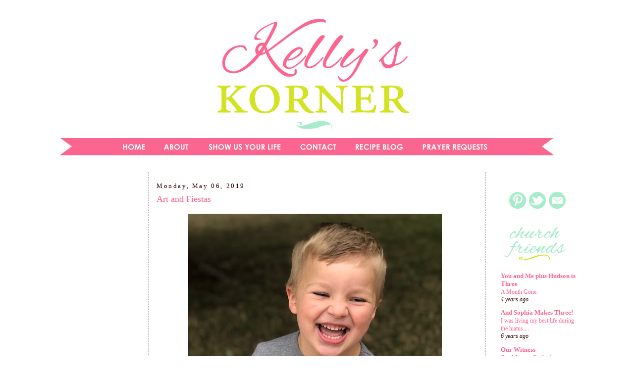

--- FILE ---
content_type: text/html; charset=UTF-8
request_url: http://www.kellyskornerblog.com/2019/05/art-and-fiestas.html
body_size: 17253
content:
<!DOCTYPE html>
<html dir='ltr' xmlns='http://www.w3.org/1999/xhtml' xmlns:b='http://www.google.com/2005/gml/b' xmlns:data='http://www.google.com/2005/gml/data' xmlns:expr='http://www.google.com/2005/gml/expr'>
<head>
<link href='https://www.blogger.com/static/v1/widgets/2944754296-widget_css_bundle.css' rel='stylesheet' type='text/css'/>
<!-- CODE 18335D0D-0539-4FF6-A37F-E24BE2508186-->
<!-- BLOGHER ADS Begin header tag -->
<script type='text/javascript'>
  var blogherads = blogherads || {};
  blogherads.adq = blogherads.adq || [];
</script>
<script async='async' data-cfasync='false' src='https://ads.blogherads.com/static/blogherads.js' type='text/javascript'></script>
<script async='async' data-cfasync='false' src='https://ads.blogherads.com/45/4516/header.js' type='text/javascript'></script>
<!-- BLOGHER ADS End header tag -->
<meta content='text/html; charset=UTF-8' http-equiv='Content-Type'/>
<meta content='blogger' name='generator'/>
<link href='http://www.kellyskornerblog.com/favicon.ico' rel='icon' type='image/x-icon'/>
<link href='http://www.kellyskornerblog.com/2019/05/art-and-fiestas.html' rel='canonical'/>
<link rel="alternate" type="application/atom+xml" title="Kelly&#39;s Korner - Atom" href="http://www.kellyskornerblog.com/feeds/posts/default" />
<link rel="alternate" type="application/rss+xml" title="Kelly&#39;s Korner - RSS" href="http://www.kellyskornerblog.com/feeds/posts/default?alt=rss" />
<link rel="service.post" type="application/atom+xml" title="Kelly&#39;s Korner - Atom" href="https://www.blogger.com/feeds/24153632/posts/default" />

<!--Can't find substitution for tag [blog.ieCssRetrofitLinks]-->
<link href='https://blogger.googleusercontent.com/img/b/R29vZ2xl/AVvXsEj1UXA_OxBmkh5uGEJSPAm7YeyCnNifg9TIqSt-cNrUj2-aoDOyO401YI3-B8J5T2sNhwBq5ABJ482dL2ZvnShy-XzAnffwwHneFOZ5UHqADigvlmk1IEX5AdkICA2X1_fta7m7Jw/s640/DE2347CC-6AFD-4856-AFA9-7DFCC439F469.JPG' rel='image_src'/>
<meta content='http://www.kellyskornerblog.com/2019/05/art-and-fiestas.html' property='og:url'/>
<meta content='Art and Fiestas ' property='og:title'/>
<meta content='     We had a good weekend! We were happy to see Friday roll around!         Harper earned the prize of getting to do a mannequin challenge ...' property='og:description'/>
<meta content='https://blogger.googleusercontent.com/img/b/R29vZ2xl/AVvXsEj1UXA_OxBmkh5uGEJSPAm7YeyCnNifg9TIqSt-cNrUj2-aoDOyO401YI3-B8J5T2sNhwBq5ABJ482dL2ZvnShy-XzAnffwwHneFOZ5UHqADigvlmk1IEX5AdkICA2X1_fta7m7Jw/w1200-h630-p-k-no-nu/DE2347CC-6AFD-4856-AFA9-7DFCC439F469.JPG' property='og:image'/>
<title>Kelly's Korner: Art and Fiestas </title>
<style type='text/css'>@font-face{font-family:'Fontdiner Swanky';font-style:normal;font-weight:400;font-display:swap;src:url(//fonts.gstatic.com/s/fontdinerswanky/v24/ijwOs4XgRNsiaI5-hcVb4hQgMvCD0uYVKwOs1to.woff2)format('woff2');unicode-range:U+0000-00FF,U+0131,U+0152-0153,U+02BB-02BC,U+02C6,U+02DA,U+02DC,U+0304,U+0308,U+0329,U+2000-206F,U+20AC,U+2122,U+2191,U+2193,U+2212,U+2215,U+FEFF,U+FFFD;}@font-face{font-family:'Merriweather';font-style:italic;font-weight:700;font-stretch:100%;font-display:swap;src:url(//fonts.gstatic.com/s/merriweather/v33/u-4B0qyriQwlOrhSvowK_l5-eTxCVx0ZbwLvKH2Gk9hLmp0v5yA-xXPqCzLvPee1XYk_XSf-FmQlV236AvH4ZL_Ean2DTA.woff2)format('woff2');unicode-range:U+0460-052F,U+1C80-1C8A,U+20B4,U+2DE0-2DFF,U+A640-A69F,U+FE2E-FE2F;}@font-face{font-family:'Merriweather';font-style:italic;font-weight:700;font-stretch:100%;font-display:swap;src:url(//fonts.gstatic.com/s/merriweather/v33/u-4B0qyriQwlOrhSvowK_l5-eTxCVx0ZbwLvKH2Gk9hLmp0v5yA-xXPqCzLvPee1XYk_XSf-FmQlV23zAvH4ZL_Ean2DTA.woff2)format('woff2');unicode-range:U+0301,U+0400-045F,U+0490-0491,U+04B0-04B1,U+2116;}@font-face{font-family:'Merriweather';font-style:italic;font-weight:700;font-stretch:100%;font-display:swap;src:url(//fonts.gstatic.com/s/merriweather/v33/u-4B0qyriQwlOrhSvowK_l5-eTxCVx0ZbwLvKH2Gk9hLmp0v5yA-xXPqCzLvPee1XYk_XSf-FmQlV234AvH4ZL_Ean2DTA.woff2)format('woff2');unicode-range:U+0102-0103,U+0110-0111,U+0128-0129,U+0168-0169,U+01A0-01A1,U+01AF-01B0,U+0300-0301,U+0303-0304,U+0308-0309,U+0323,U+0329,U+1EA0-1EF9,U+20AB;}@font-face{font-family:'Merriweather';font-style:italic;font-weight:700;font-stretch:100%;font-display:swap;src:url(//fonts.gstatic.com/s/merriweather/v33/u-4B0qyriQwlOrhSvowK_l5-eTxCVx0ZbwLvKH2Gk9hLmp0v5yA-xXPqCzLvPee1XYk_XSf-FmQlV235AvH4ZL_Ean2DTA.woff2)format('woff2');unicode-range:U+0100-02BA,U+02BD-02C5,U+02C7-02CC,U+02CE-02D7,U+02DD-02FF,U+0304,U+0308,U+0329,U+1D00-1DBF,U+1E00-1E9F,U+1EF2-1EFF,U+2020,U+20A0-20AB,U+20AD-20C0,U+2113,U+2C60-2C7F,U+A720-A7FF;}@font-face{font-family:'Merriweather';font-style:italic;font-weight:700;font-stretch:100%;font-display:swap;src:url(//fonts.gstatic.com/s/merriweather/v33/u-4B0qyriQwlOrhSvowK_l5-eTxCVx0ZbwLvKH2Gk9hLmp0v5yA-xXPqCzLvPee1XYk_XSf-FmQlV233AvH4ZL_Ean0.woff2)format('woff2');unicode-range:U+0000-00FF,U+0131,U+0152-0153,U+02BB-02BC,U+02C6,U+02DA,U+02DC,U+0304,U+0308,U+0329,U+2000-206F,U+20AC,U+2122,U+2191,U+2193,U+2212,U+2215,U+FEFF,U+FFFD;}</style>
<style id='page-skin-1' type='text/css'><!--
/*
-----------------------------------------------
Blog Template Design by:
Designer: Danielle Moss Graphic Design & Photography
URL:      danielle-moss.com
Date:    July 2011
----------------------------------------------- */
/* Variable definitions
====================
<Variable name="bgcolor" description="Page Background Color"
type="color" default="#fff">
<Variable name="textcolor" description="Text Color"
type="color" default="#333">
<Variable name="linkcolor" description="Link Color"
type="color" default="#58a">
<Variable name="pagetitlecolor" description="Blog Title Color"
type="color" default="#666">
<Variable name="descriptioncolor" description="Blog Description Color"
type="color" default="#999">
<Variable name="titlecolor" description="Post Title Color"
type="color" default="#c60">
<Variable name="bordercolor" description="Border Color"
type="color" default="#ccc">
<Variable name="sidebarcolor" description="Sidebar Title Color"
type="color" default="#999">
<Variable name="sidebartextcolor" description="Sidebar Text Color"
type="color" default="#666">
<Variable name="visitedlinkcolor" description="Visited Link Color"
type="color" default="#999">
<Variable name="bodyfont" description="Text Font"
type="font" default="normal normal 100% Merriweather">
<Variable name="headerfont" description="Sidebar Title Font"
type="font"
default="normal normal 78% 'Trebuchet MS',Trebuchet,Arial,Verdana,Sans-serif">
<Variable name="pagetitlefont" description="Blog Title Font"
type="font"
default="normal bold 200%  Fontdiner Swanky">
<Variable name="descriptionfont" description="Blog Description Font"
type="font"
default="normal normal 78% 'Trebuchet MS', Trebuchet, Arial, Verdana, Sans-serif">
<Variable name="postfooterfont" description="Post Footer Font"
type="font"
default="normal normal 78% 'Trebuchet MS', Trebuchet, Arial, Verdana, Sans-serif">
<Variable name="startSide" description="Side where text starts in blog language"
type="automatic" default="left">
<Variable name="endSide" description="Side where text ends in blog language"
type="automatic" default="right">
/* Use this with templates/template-twocol.html */
#navbar-iframe{opacity:0.0;filter:alpha(Opacity=0)}
#navbar-iframe:hover{opacity:1.0;filter:alpha(Opacity=100, FinishedOpacity=100)}
body, .body-fauxcolumn-outer {
background:#ffffff;
background-attachment: fixed;
background-image: url();
margin:0;
color:#2E0000;
font:small Merriweather;
font-size/* */:/**/small;
font-size: /**/small;
text-align: center;
}
a:link {
color:#fc658f;
text-decoration:none;
}
a:visited {
color:#fc658f;
text-decoration:none;
}
a:hover {
color:#fc658f;
text-decoration:underline;
}
a img {
border-width:0;
}
/* Header
-----------------------------------------------
*/
#newnavbar ul li{
font: normal normal 100% century gothic;
list-style-type: none;
display: inline;
padding: 20px 0px 0px 20px;
margin: 10px 0px 0px 20px;
border: 0px solid;
}
#crosscol-wrapper {
background-color: #;
border-top: 3px solid #;
border-bottom: 3px solid #;
margin: 0px 5px 10px 0px;
padding: 0px 40px 20px 0px;
max-width: 1100px;
}
#newnavbar li a{
color: #000000;
}
#newnavbar li a:visited{
color: #000000;
}
#newnavbar li a:hover{
color: #000000;
background: #;
}
#header-wrapper {
width:1000px;
height: px;
padding: px;
background: url
margin:px auto 0px;
border:px solid #ffffff;
}
#header {
margin: px px;
padding: px px;
padding-bottom: 0px;
border: px solid #ffffff;
border-bottom: 0px dashed #473624;
text-align: center;
color:#ffffff;
}
#header h1 {
margin:5px 5px 0;
padding:px 15px .25em;
line-height:1.2em;
text-transform:uppercase;
letter-spacing:.2em;
font: normal normal 150% Merriweather;
}
#header a {
color:#ffffff;
text-decoration:none;
}
#header a:hover {
color:#ffffff;
}
#header .description {
margin:0 px px;
padding: px px;
max-width: 700px;
text-transform:uppercase;
letter-spacing:.2em;
line-height: 1.4em;
font: normal normal 78% 'Trebuchet MS', Trebuchet, Arial, Verdana, Sans-serif;
color: #999999;
}
/* Outer-Wrapper
----------------------------------------------- */
.clear {
clear: both;
display: block;
overflow: hidden;
width: 0;
height: 0;
}
#outer-wrapper {
background-color:#ffffff;
padding: 0px;
background-image: url();
background-repeat: no-repeat;
border: 1px solid #;
width: 1100px;
margin:0 auto;
padding-top:0px;
padding:0px 0px;
text-align:left;
font: normal normal 100% Merriweather;
}
#main-wrapper {
width: 640px;
padding-left: 5px;
margin-left: 10px;
margin-right: 10px;
padding-right: 5px;
text-align: left;
font: normal normal 100% Century Gothic;
float: left;
word-wrap: break-word; /* fix for long text breaking sidebar float in IE */
overflow: hidden; /* fix for long non-text content breaking IE sidebar float */
}
#sidebar-wrapper {
width: 190px;
padding-right: 10px;
padding-left: 10px;
padding-top: 0px;
border-left: 1px dashed #473624;
float: right;
font: normal normal 100% Century Gothic;
word-wrap: nowrap; /* fix for long text breaking sidebar float in IE */
overflow: hidden; /* fix for long non-text content breaking IE sidebar float */
}
#newsidebar-wrapper {
width: 190px;
padding-right: 10px;
padding-left: 10px;
padding-top: 0px;
float: left;
border-right: 1px dashed #473624;
font: normal normal 100% Century Gothic;
word-wrap: nowrap; /* fix for long text breaking sidebar float in IE */
overflow: hidden; /* fix for long non-text content breaking IE sidebar float */
}
/* Headings
----------------------------------------------- */
h2 {
margin:1.5em 0 .75em;
line-height: 1.4em;
text-transform:mixed case;
font: normal normal 100% century gothic;
letter-spacing:.2em;
color:#2E0000; }
/* Posts
-----------------------------------------------
*/
h2.date-header {
margin:1.5em 0 .5em;
}
.post-footer-line-1{  background:url("https://blogger.googleusercontent.com/img/b/R29vZ2xl/AVvXsEi5GWsoVCyhdn68ZDLNvVr8KPRXT-pflAfAZgUh4_u45UQClfXj8Vr_FDfsp7Ndt3fSiMhWezdHvCs0K5KD22gwE0sSyYUu43bEVfNLNWD5Vt97nLOGp6mCxUHohUA9yqQ90LY0hg/s1600/kelly.png");
background-repeat: no-repeat;
margin: 0px 0px 0px 0px;
padding: 40px 0px 0px 0px;
font-family: 'Trebuchet MS', Tahoma, Arial;
}
.post-footer-line-3{
background-image:   url();
background-repeat: no-repeat;
background-position: center;
margin: 5px;
height: 10px;
}
.post {
margin:.5em 0 0em;
border-bottom:0px dotted #2E0000;
padding-bottom:0em;
}
.post h3 {
margin:.25em 0 0;
padding:0 0 4px;
font-size:140%;
font-weight:normal;
line-height:1.4em;
color:#fc658f;
}
.post h3 a, .post h3 a:visited, .post h3 strong {
display:block;
text-decoration:none;
color:#fc658f;
font-weight:normal;
}
.post h3 strong, .post h3 a:hover {
color:#2E0000;
}
.post-body {
margin:0 0 .75em;
line-height:1.6em;
}
.post-body blockquote {
line-height:1.3em;
}
.post-footer {
margin: .75em 0;
color:#2E0000;
text-transform:uppercase;
letter-spacing:.1em;
font: normal normal 78% 'Trebuchet MS', Trebuchet, Arial, Verdana, Sans-serif;
line-height: 1.4em;
}
.comment-link {
margin-left:.6em;
}
.post img {
padding:0px;
border:0px solid #2E0000;
}
.post blockquote {
margin:1em 20px;
}
.post blockquote p {
margin:.75em 0;
}
/* Comments
----------------------------------------------- */
#comments h4 {
margin:1em 0;
font-weight: bold;
line-height: 1.4em;
text-transform:uppercase;
letter-spacing:.2em;
color: #2E0000;
}
#comments-block {
margin:1em 0 1.5em;
line-height:1.6em;
}
#comments-block .comment-author {
margin:.5em 0;
}
#comments-block .comment-body {
margin:.25em 0 0;
}
#comments-block .comment-footer {
margin:-.25em 0 2em;
line-height: 1.4em;
text-transform:uppercase;
letter-spacing:.1em;
}
#comments-block .comment-body p {
margin:0 0 .75em;
}
.deleted-comment {
font-style:italic;
color:gray;
}
#blog-pager-newer-link {
float: left;
}
#blog-pager-older-link {
float: right;
}
#blog-pager {
text-align: center;
}
.feed-links {
clear: both;
line-height: 2.5em;
}
/* Sidebar Content
----------------------------------------------- */
.sidebar {
color: #2E0000;
line-height: 1.5em;
}
.sidebar ul {
list-style:none;
margin:0 0 0;
padding:0 0 0;
}
.sidebar li {
margin:0;
padding-top:0;
padding-right:0;
padding-bottom:.25em;
padding-left:15px;
text-indent:-15px;
line-height:1.5em;
}
.sidebar .widget, .main .widget {
border-bottom:0px dotted #2E0000;
margin:0 0 .5em;
padding:0 0 .5em;
}
.main .Blog {
border-bottom-width: 0;
}
/* Profile
----------------------------------------------- */
.profile-img {
float: left;
margin-top: 0;
margin-right: 5px;
margin-bottom: 5px;
margin-left: 0;
padding: 0px;
border: 1px solid #2E0000;
}
.profile-data {
margin:0;
text-transform:uppercase;
letter-spacing:.1em;
font: normal normal 78% 'Trebuchet MS', Trebuchet, Arial, Verdana, Sans-serif;
color: #2E0000;
font-weight: bold;
line-height: 1.6em;
}
.profile-datablock {
margin:.5em 0 .5em;
}
.profile-textblock {
margin: 0.5em 0;
line-height: 1.6em;
}
.profile-link {
font: normal normal 78% 'Trebuchet MS', Trebuchet, Arial, Verdana, Sans-serif;
text-transform: uppercase;
letter-spacing: .1em;
}
/* Footer
----------------------------------------------- */
#footer {
width:1010px;
clear:both;
margin:0 auto;
padding-top:15px;
line-height: 1.6em;
text-transform:mixed case;
font: normal normal 100% Century Gothic;
letter-spacing:.1em;
text-align: center;
}

--></style>
<link href='https://www.blogger.com/dyn-css/authorization.css?targetBlogID=24153632&amp;zx=39ea4f94-c3cf-4cc2-9332-ef45ec01e4e6' media='none' onload='if(media!=&#39;all&#39;)media=&#39;all&#39;' rel='stylesheet'/><noscript><link href='https://www.blogger.com/dyn-css/authorization.css?targetBlogID=24153632&amp;zx=39ea4f94-c3cf-4cc2-9332-ef45ec01e4e6' rel='stylesheet'/></noscript>
<meta name='google-adsense-platform-account' content='ca-host-pub-1556223355139109'/>
<meta name='google-adsense-platform-domain' content='blogspot.com'/>

<!-- data-ad-client=ca-pub-7558048044122988 -->

</head>
<script async='async' src='//pagead2.googlesyndication.com/pagead/js/adsbygoogle.js'></script>
<script>
     (adsbygoogle = window.adsbygoogle || []).push({
          google_ad_client: "ca-pub-7558048044122988",
          enable_page_level_ads: true
     });
</script>
<body>
<div class='navbar section' id='navbar'><div class='widget Navbar' data-version='1' id='Navbar1'><script type="text/javascript">
    function setAttributeOnload(object, attribute, val) {
      if(window.addEventListener) {
        window.addEventListener('load',
          function(){ object[attribute] = val; }, false);
      } else {
        window.attachEvent('onload', function(){ object[attribute] = val; });
      }
    }
  </script>
<div id="navbar-iframe-container"></div>
<script type="text/javascript" src="https://apis.google.com/js/platform.js"></script>
<script type="text/javascript">
      gapi.load("gapi.iframes:gapi.iframes.style.bubble", function() {
        if (gapi.iframes && gapi.iframes.getContext) {
          gapi.iframes.getContext().openChild({
              url: 'https://www.blogger.com/navbar/24153632?po\x3d2210034285522917575\x26origin\x3dhttp://www.kellyskornerblog.com',
              where: document.getElementById("navbar-iframe-container"),
              id: "navbar-iframe"
          });
        }
      });
    </script><script type="text/javascript">
(function() {
var script = document.createElement('script');
script.type = 'text/javascript';
script.src = '//pagead2.googlesyndication.com/pagead/js/google_top_exp.js';
var head = document.getElementsByTagName('head')[0];
if (head) {
head.appendChild(script);
}})();
</script>
</div></div>
<script src='http://ads.blogherads.com/45/4516/bhbar.js' type='text/javascript'></script>
<!-- End Tune-in Bar -->
<div id='outer-wrapper'><div id='wrap2'>
<!-- skip links for text browsers -->
<span id='skiplinks' style='display:none;'>
<a href='#main'>skip to main </a> |
      <a href='#sidebar'>skip to sidebar</a>
</span>
<div id='header-wrapper'>
<div class='header section' id='header'><div class='widget HTML' data-version='1' id='HTML12'>
<div class='widget-content'>
<!-- BLOGHER ADS Begin 970x250 ad -->
<div id="skm-ad-flexbanner"></div>
<script type="text/javascript">
  blogherads.adq.push(['flexbanner', 'skm-ad-flexbanner']);
</script>
<!-- BLOGHER ADS End 970x250 ad -->
</div>
<div class='clear'></div>
</div><div class='widget Header' data-version='1' id='Header1'>
<div id='header-inner'>
<a href='http://www.kellyskornerblog.com/' style='display: block'>
<img alt='Kelly&#39;s Korner' height='249px; ' id='Header1_headerimg' src='https://blogger.googleusercontent.com/img/b/R29vZ2xl/AVvXsEg22FofcNLLJe127g_kniHnqaZT3hhjLeX7zD7QuvqQO5sLHYS77hYcseKiJ1KGsAwnJW64vatDlaEIJaAEkdK_y4MCrV5ac-4O1eDouiVjEOGIh3RuJoQByyc2KYQ-1kt8ioM2qw/s1600/kelly+stamps.png' style='display: block' width='1000px; '/>
</a>
</div>
</div></div>
</div>
<div id='content-wrapper'>
<div id='crosscol-wrapper' style='text-align:center'>
<div class='crosscol section' id='crosscol'><div class='widget HTML' data-version='1' id='HTML8'>
<div class='widget-content'>
<a href="http://www.kellyskornerblog.com/"><img src="https://blogger.googleusercontent.com/img/b/R29vZ2xl/AVvXsEjNwNmXCunB9q2566wRxjcvqJVINoJvJwNKGQayEoOdBoJsU7-1BZyY54i2rw-HMF5s71kh5bVaYM5zXxAKEilB2ej_SJO5npAl-Gi7d6VMsUy7csunq3lv9CyXnLY-tLhIn7NKWA/s1600/kelly+stamps+navigation.png"/></a><a href="http://www.kellyskornerblog.com/p/about-me.html"><img src="https://blogger.googleusercontent.com/img/b/R29vZ2xl/AVvXsEg-Dz8W_r43sIoqTzJcDsWRnHP7ROjesdPDZ5SiBdPKfNDphaMh-V9WT4LCZDQKPMLW04SWT-ZWZb9x6wS-kCOKWU2Id4inM9VZdCR3hsS0uDszVhe906XQpDfz_H5hEUo5IraMCw/s1600/kelly+stamps+navigation2.png"/></a><a href="http://www.kellyskornerblog.com/p/suyl-topics.html"><img src="https://blogger.googleusercontent.com/img/b/R29vZ2xl/AVvXsEistCa2gFku0Eq99oM6B4eK_-dxZ-ud68TQ2GEi0rSuehpvwLN4ozyORxy_R9uSvquFRRD4EftpKHei4Brg8lgnL_39waUy9No64by_ImMZQzIv_oU8yUm_g10Bs8VihFK9CGJ-AA/s1600/kelly+stamps+navigation3.png"/></a><a href="http://www.kellyskornerblog.com/p/contact-me.html"><img src="https://blogger.googleusercontent.com/img/b/R29vZ2xl/AVvXsEjM3huU8ohhZc-U3d4SopfCRZiNRC2DZvehvZWcdL1yMVM2_OCkdIW74ls4f11fxGsWKU5lYQAOHypaBYj0i_GW5P7cydFFjwtMFmwg1wOVD4A2-XADMDnHmZk18OkqseICHyJoQA/s1600/kelly+stamps+navigation4.png"/></a><a href="http://www.supperwithsouthernliving.blogspot.com/"><img src="https://blogger.googleusercontent.com/img/b/R29vZ2xl/AVvXsEha-SMm67O9bRDBogoExf2IBg8PCLF4ienTMSyyoQ5tR7QI28l8enRq9tp0fNpD_s310LKK9D5-IYyuGhfrzvCg_tHeDDYSpP3gYFY0XPHVEBSQCau96XeCtohyphenhyphenxrIyLvo6Lv9Cfg/s1600/kelly+stamps+navigation5.png"/></a><a href="http://prayingforgodsblessings.blogspot.com/"><img src="https://blogger.googleusercontent.com/img/b/R29vZ2xl/AVvXsEj-oe7baGu1-h1f_FtCRwkgllmuBJJFSK2YwckRdbZS4runFqtwWwoYswhPFFcpS7FFjKRDzWkUN60QUGgxkqvgXis9NhUJNx_B5CpBkzqhqq2Z0Fz3hRG-JcA7Ps6oLHxqn-fEkQ/s1600/kelly+stamps+navigation6.png"/></a>
</div>
<div class='clear'></div>
</div></div>
</div>
<div id='newsidebar-wrapper'>
<div class='sidebar section' id='newsidebar'><div class='widget HTML' data-version='1' id='HTML14'>
<div class='widget-content'>
<!-- BLOGHER ADS Begin Second 160x600 ad -->
<div id="skm-ad-sky-2"></div>
<script type="text/javascript">
  blogherads.adq.push(['sky', 'skm-ad-sky-2']);
</script>
<!-- BLOGHER ADS End Second 160x600 ad -->
</div>
<div class='clear'></div>
</div><div class='widget HTML' data-version='1' id='HTML13'>
<div class='widget-content'>
<!-- BLOGHER ADS Begin 160x600 ad -->
<div id="skm-ad-sky-1"></div>
<script type="text/javascript">
  blogherads.adq.push(['sky', 'skm-ad-sky-1']);
</script>
<!-- BLOGHER ADS End 160x600 ad -->
</div>
<div class='clear'></div>
</div><div class='widget AdSense' data-version='1' id='AdSense1'>
<div class='widget-content'>
<script async src="https://pagead2.googlesyndication.com/pagead/js/adsbygoogle.js"></script>
<!-- scottandkellyhog_newsidebar_AdSense1_1x1_as -->
<ins class="adsbygoogle"
     style="display:block"
     data-ad-client="ca-pub-7558048044122988"
     data-ad-host="ca-host-pub-1556223355139109"
     data-ad-slot="8144839200"
     data-ad-format="auto"
     data-full-width-responsive="true"></ins>
<script>
(adsbygoogle = window.adsbygoogle || []).push({});
</script>
<div class='clear'></div>
</div>
</div></div>
</div>
<div id='main-wrapper'>
<div class='main section' id='main'><div class='widget Blog' data-version='1' id='Blog1'>
<div class='blog-posts hfeed'>

          <div class="date-outer">
        
<h2 class='date-header'><span>Monday, May 06, 2019</span></h2>

          <div class="date-posts">
        
<div class='post-outer'>
<div class='post hentry'>
<a name='2210034285522917575'></a>
<h3 class='post-title entry-title'>
<a href='http://www.kellyskornerblog.com/2019/05/art-and-fiestas.html'>Art and Fiestas </a>
</h3>
<div class='post-header-line-1'></div>
<div class='post-body entry-content'>
<p><div class="separator" style="clear: both; text-align: center;">
<a href="https://blogger.googleusercontent.com/img/b/R29vZ2xl/AVvXsEj1UXA_OxBmkh5uGEJSPAm7YeyCnNifg9TIqSt-cNrUj2-aoDOyO401YI3-B8J5T2sNhwBq5ABJ482dL2ZvnShy-XzAnffwwHneFOZ5UHqADigvlmk1IEX5AdkICA2X1_fta7m7Jw/s1600/DE2347CC-6AFD-4856-AFA9-7DFCC439F469.JPG" imageanchor="1" style="margin-left: 1em; margin-right: 1em;"><img border="0" data-original-height="1600" data-original-width="1280" height="640" src="https://blogger.googleusercontent.com/img/b/R29vZ2xl/AVvXsEj1UXA_OxBmkh5uGEJSPAm7YeyCnNifg9TIqSt-cNrUj2-aoDOyO401YI3-B8J5T2sNhwBq5ABJ482dL2ZvnShy-XzAnffwwHneFOZ5UHqADigvlmk1IEX5AdkICA2X1_fta7m7Jw/s640/DE2347CC-6AFD-4856-AFA9-7DFCC439F469.JPG" width="512" /></a></div>
<div class="separator" style="clear: both; text-align: center;">
<br /></div>
<div class="separator" style="clear: both; text-align: center;">
We had a good weekend! We were happy to see Friday roll around!&nbsp;</div>
<br />
<div class="separator" style="clear: both; text-align: center;">
<a href="https://blogger.googleusercontent.com/img/b/R29vZ2xl/AVvXsEgKmAO2ddVUVvXhArKwSgO45ki8WBujZOiCOheanfgyGEpsBptRhh8WeOMXc4kD0_Co0fsvWjtiDwX8LUJkeMY0D27MBIRHRiKt7xCTw29QuIYoXMRIBHpxWT3OMubcWAqqenOQ1g/s1600/IMG_4368.JPG" imageanchor="1" style="margin-left: 1em; margin-right: 1em;"><img border="0" data-original-height="1544" data-original-width="1160" height="640" src="https://blogger.googleusercontent.com/img/b/R29vZ2xl/AVvXsEgKmAO2ddVUVvXhArKwSgO45ki8WBujZOiCOheanfgyGEpsBptRhh8WeOMXc4kD0_Co0fsvWjtiDwX8LUJkeMY0D27MBIRHRiKt7xCTw29QuIYoXMRIBHpxWT3OMubcWAqqenOQ1g/s640/IMG_4368.JPG" width="480" /></a></div>
<div class="separator" style="clear: both; text-align: center;">
<br /></div>
<div class="separator" style="clear: both; text-align: center;">
Harper earned the prize of getting to do a mannequin challenge with her class. &nbsp;They filmed it in the office and ended with Harper and her feet on the principal's desk. &nbsp;It was so cute. &nbsp;They showed it at the Friday assembly!&nbsp;</div>
<br />
<div class="separator" style="clear: both; text-align: center;">
<a href="https://blogger.googleusercontent.com/img/b/R29vZ2xl/AVvXsEjFV0DUv0CnrG3YQrgPpyY2LGzLHuuFQ7JAboxn2Krf6g5TNnShUtKM0ioucmDyD0a31krCpwHBE3nPRSNxqVWqZan0naw5bjODB03hjpwV0v8_UtrBqFi8smyPKUbqC7DqwVXzog/s1600/IMG_4374.JPG" imageanchor="1" style="margin-left: 1em; margin-right: 1em;"><img border="0" data-original-height="1600" data-original-width="1200" height="640" src="https://blogger.googleusercontent.com/img/b/R29vZ2xl/AVvXsEjFV0DUv0CnrG3YQrgPpyY2LGzLHuuFQ7JAboxn2Krf6g5TNnShUtKM0ioucmDyD0a31krCpwHBE3nPRSNxqVWqZan0naw5bjODB03hjpwV0v8_UtrBqFi8smyPKUbqC7DqwVXzog/s640/IMG_4374.JPG" width="480" /></a></div>
<div class="separator" style="clear: both; text-align: center;">
<br /></div>
<div class="separator" style="clear: both; text-align: center;">
In the last few months, Harper has become really good friends with a big group of girls in her class. &nbsp;I"m so thankful for this group and most of them will be at middle school together next year which makes me happy. &nbsp;</div>
<br />
<div class="separator" style="clear: both; text-align: center;">
<a href="https://blogger.googleusercontent.com/img/b/R29vZ2xl/AVvXsEh8MtM4NUNciFljZbirOHjecHcN6Y0wj5fInnOpvUpW9PvvDJWfGAzVHnVzZBQVYjvlWmxka7hWTsWQeIhjbXBITaHUKuHPE-JWbKo3McfOEGwsE_TMp69JhSrOvlM9OuP-t-cItQ/s1600/IMG_4380.JPG" imageanchor="1" style="margin-left: 1em; margin-right: 1em;"><img border="0" data-original-height="1600" data-original-width="1200" height="640" src="https://blogger.googleusercontent.com/img/b/R29vZ2xl/AVvXsEh8MtM4NUNciFljZbirOHjecHcN6Y0wj5fInnOpvUpW9PvvDJWfGAzVHnVzZBQVYjvlWmxka7hWTsWQeIhjbXBITaHUKuHPE-JWbKo3McfOEGwsE_TMp69JhSrOvlM9OuP-t-cItQ/s640/IMG_4380.JPG" width="480" /></a></div>
<div class="separator" style="clear: both; text-align: center;">
<br /></div>
<div class="separator" style="clear: both; text-align: center;">
I was out walking Friday afternoon downtown and saw the most fun new paintings. &nbsp;Bentonville is SUPER full of art. &nbsp;We have art all over town but these paintings are my new favorite. &nbsp;</div>
<br />
<div class="separator" style="clear: both; text-align: center;">
<a href="https://blogger.googleusercontent.com/img/b/R29vZ2xl/AVvXsEjox8KnR6FXTFe4DgrYf2QmukaMzwZcJdqaTqhnugncymN_TGaONEftTCSOMVSelXwkgCyc7QuFQg_dmdD3GkQuE8P3PFZibWdGRxsHjZwg0jYXMEk41-axN3exM4QV7NwKyVWYKA/s1600/IMG_4381.JPG" imageanchor="1" style="margin-left: 1em; margin-right: 1em;"><img border="0" data-original-height="1600" data-original-width="1200" height="640" src="https://blogger.googleusercontent.com/img/b/R29vZ2xl/AVvXsEjox8KnR6FXTFe4DgrYf2QmukaMzwZcJdqaTqhnugncymN_TGaONEftTCSOMVSelXwkgCyc7QuFQg_dmdD3GkQuE8P3PFZibWdGRxsHjZwg0jYXMEk41-axN3exM4QV7NwKyVWYKA/s640/IMG_4381.JPG" width="480" /></a></div>
<div class="separator" style="clear: both; text-align: center;">
<br /></div>
<div class="separator" style="clear: both; text-align: center;">
How fun is this? (These are in the foyer of pressroom if you are local). &nbsp;</div>
<div class="separator" style="clear: both; text-align: center;">
<br /></div>
<div class="separator" style="clear: both; text-align: center;">
It came a big storm Friday and rained a ton so I just knew soccer would be cancelled. &nbsp;Scott and Steve decided to go to see Avengers since we wouldn't have a game. &nbsp;Well - it didn't rain Saturday and they didn't cancel. &nbsp;</div>
<br />
<div class="separator" style="clear: both; text-align: center;">
<a href="https://blogger.googleusercontent.com/img/b/R29vZ2xl/AVvXsEiLIqBbf7jCrxaIDic4MjX-EzudRZeIgrF_zFm-nTjYikd0PPW8dN7bhslUyNJ86yo9yC9u-fO9rs4cJBHN52iCXZXvf-UHKhRlvSAOt3a2D9xml3Uzgek8UpbPrASDpSVesUL-_Q/s1600/IMG_4393.JPG" imageanchor="1" style="margin-left: 1em; margin-right: 1em;"><img border="0" data-original-height="1600" data-original-width="1200" height="640" src="https://blogger.googleusercontent.com/img/b/R29vZ2xl/AVvXsEiLIqBbf7jCrxaIDic4MjX-EzudRZeIgrF_zFm-nTjYikd0PPW8dN7bhslUyNJ86yo9yC9u-fO9rs4cJBHN52iCXZXvf-UHKhRlvSAOt3a2D9xml3Uzgek8UpbPrASDpSVesUL-_Q/s640/IMG_4393.JPG" width="480" /></a></div>
<div class="separator" style="clear: both; text-align: center;">
<br /></div>
<div class="separator" style="clear: both; text-align: center;">
So I took the kids to see Hollis play. &nbsp;It was her last regular season game - they went undefeated. &nbsp;They start tournament play this week. &nbsp;She is on such a great team - it's been so good for her. &nbsp;</div>
<br />
<div class="separator" style="clear: both; text-align: center;">
<a href="https://blogger.googleusercontent.com/img/b/R29vZ2xl/AVvXsEiUhy_s4-QyA2bu1Flc99qIoby-c91_CaSXAwfGvGLGBtonNxTAdrp_velcYTQXRVfff0-54dBOEuXBDHrszK8HizN69_kzapbVJ-OjumH8q2tRCE1asE7n-ohEizjThGEQlzAIsw/s1600/IMG_4398.JPG" imageanchor="1" style="margin-left: 1em; margin-right: 1em;"><img border="0" data-original-height="1544" data-original-width="1160" height="640" src="https://blogger.googleusercontent.com/img/b/R29vZ2xl/AVvXsEiUhy_s4-QyA2bu1Flc99qIoby-c91_CaSXAwfGvGLGBtonNxTAdrp_velcYTQXRVfff0-54dBOEuXBDHrszK8HizN69_kzapbVJ-OjumH8q2tRCE1asE7n-ohEizjThGEQlzAIsw/s640/IMG_4398.JPG" width="480" /></a></div>
<div class="separator" style="clear: both; text-align: center;">
<br /></div>
<div class="separator" style="clear: both; text-align: center;">
It was COLD Saturday. &nbsp;</div>
<div class="separator" style="clear: both; text-align: center;">
<br /></div>
<div class="separator" style="clear: both; text-align: center;">
The sun came out later in the day and we spent most of the afternoon outside playing and then had dinner at home. &nbsp;</div>
<br />
<div class="separator" style="clear: both; text-align: center;">
<a href="https://blogger.googleusercontent.com/img/b/R29vZ2xl/AVvXsEih3HlflOmvR8LM1vnupFwGPER5Y4dq4YihUCo6sRe5-SMKnouwm2oNI8Z20UjAn4PMeKi_NY4h51_D8NN5i4sq43sLJ8Hc36eBTkrZwl1pFOXPyI-XJ-MRn3I9RYfP4rzQyc9pKw/s1600/IMG_4414.JPG" imageanchor="1" style="margin-left: 1em; margin-right: 1em;"><img border="0" data-original-height="1600" data-original-width="1200" height="640" src="https://blogger.googleusercontent.com/img/b/R29vZ2xl/AVvXsEih3HlflOmvR8LM1vnupFwGPER5Y4dq4YihUCo6sRe5-SMKnouwm2oNI8Z20UjAn4PMeKi_NY4h51_D8NN5i4sq43sLJ8Hc36eBTkrZwl1pFOXPyI-XJ-MRn3I9RYfP4rzQyc9pKw/s640/IMG_4414.JPG" width="480" /></a></div>
<div class="separator" style="clear: both; text-align: center;">
<br /></div>
<div class="separator" style="clear: both; text-align: center;">
Sunday was church. &nbsp;I had nursery duty and then taught Sunday School so I spent my morning with a bunch of 4 year olds. &nbsp; Sunday afternoon we had a mother daughter Fiesta party for GA's. &nbsp;</div>
<br />
<div class="separator" style="clear: both; text-align: center;">
<a href="https://blogger.googleusercontent.com/img/b/R29vZ2xl/AVvXsEiiIPnLxytJ2iHv7G5NzZ53nU4HnZ5BVDlvDU8qfcqdItn18wEU7W1GBmLlfkWszT-u4Ye9uZfCumbowAnH4LjK6W2tgBTqIVftqBPXHIFV8pgYU2abUpJxbClQetMiz3LJMMXmYA/s1600/IMG_4416.jpg" imageanchor="1" style="margin-left: 1em; margin-right: 1em;"><img border="0" data-original-height="1280" data-original-width="1002" height="640" src="https://blogger.googleusercontent.com/img/b/R29vZ2xl/AVvXsEiiIPnLxytJ2iHv7G5NzZ53nU4HnZ5BVDlvDU8qfcqdItn18wEU7W1GBmLlfkWszT-u4Ye9uZfCumbowAnH4LjK6W2tgBTqIVftqBPXHIFV8pgYU2abUpJxbClQetMiz3LJMMXmYA/s640/IMG_4416.jpg" width="500" /></a></div>
<div class="separator" style="clear: both; text-align: center;">
<br /></div>
<div class="separator" style="clear: both; text-align: center;">
I love that my girls get to be in GA's and learn about missions and serving. &nbsp;They did a lot of service projects through out the year and really love it!&nbsp;</div>
<br />
<div class="separator" style="clear: both; text-align: center;">
<a href="https://blogger.googleusercontent.com/img/b/R29vZ2xl/AVvXsEiuZv1jikH7DufnliZE4Foz43PW49cYLkkV3sUJvGplyxsCr9jaSbybSYwk10XKyVsnALwzyJRh7c-niL12ri1YgLUw8uMJNiypDHH9u68P0gzz7bZ2u8_CnQi2i-GQVaSU57TBvA/s1600/IMG_4417.JPG" imageanchor="1" style="margin-left: 1em; margin-right: 1em;"><img border="0" data-original-height="1200" data-original-width="1600" height="480" src="https://blogger.googleusercontent.com/img/b/R29vZ2xl/AVvXsEiuZv1jikH7DufnliZE4Foz43PW49cYLkkV3sUJvGplyxsCr9jaSbybSYwk10XKyVsnALwzyJRh7c-niL12ri1YgLUw8uMJNiypDHH9u68P0gzz7bZ2u8_CnQi2i-GQVaSU57TBvA/s640/IMG_4417.JPG" width="640" /></a></div>
<div class="separator" style="clear: both; text-align: center;">
<br /></div>
<div class="separator" style="clear: both; text-align: center;">
Sweet friends!&nbsp;</div>
<br />
<div class="separator" style="clear: both; text-align: center;">
<a href="https://blogger.googleusercontent.com/img/b/R29vZ2xl/AVvXsEiJTWuG8-RBGHhK3KYMg_mA4zf1umIJMLbmlk0Y_p1lKfQ2PddSj2S4vBNGNlcnUnvaShKUUKNiY8xyxBy3Ua96oXl-zjGen_IoCkPeBRTIbaInRXtffKvaPhanIwcYXmffnr02tA/s1600/IMG_4426.JPG" imageanchor="1" style="margin-left: 1em; margin-right: 1em;"><img border="0" data-original-height="1600" data-original-width="1200" height="640" src="https://blogger.googleusercontent.com/img/b/R29vZ2xl/AVvXsEiJTWuG8-RBGHhK3KYMg_mA4zf1umIJMLbmlk0Y_p1lKfQ2PddSj2S4vBNGNlcnUnvaShKUUKNiY8xyxBy3Ua96oXl-zjGen_IoCkPeBRTIbaInRXtffKvaPhanIwcYXmffnr02tA/s640/IMG_4426.JPG" width="480" /></a></div>
<div class="separator" style="clear: both; text-align: center;">
<br /></div>
<div class="separator" style="clear: both; text-align: center;">
It was BEAUTIFUL Sunday night so we got out and went for a walk. &nbsp;WH wanted to ride his bike which seemed like a good idea until about halfway through when he didn't want to ride anymore. &nbsp;So Hollis had to pedal his tiny bike. &nbsp;She was a good sport about it. &nbsp;We love to get out for family walks.&nbsp;</div>
<div class="separator" style="clear: both; text-align: center;">
<br /></div>
<div class="separator" style="clear: both; text-align: center;">
The countdown is on for summer. &nbsp;We have 16 more school days and they are FULL of fun things!&nbsp;</div>
<br />
</p>
<div id='pin-wrapper' style='margin:5px 10px 5px 0; text-align: left;'>
<a class='pin-it-button' count-layout='horizontal' href='http://pinterest.com/pin/create/button/?url=http://www.kellyskornerblog.com/2019/05/art-and-fiestas.html'>Pin It</a>
<a href='javascript:void(run_pinmarklet())' style='margin-left:-93px; width:43px; height:20px; display:inline-block;'></a>
</div>
<script src='http://assets.pinterest.com/js/pinit.js' type='text/javascript'></script>
<script type='text/javascript'>
function run_pinmarklet() {
    var e=document.createElement('script');
    e.setAttribute('type','text/javascript');
    e.setAttribute('charset','UTF-8');
    e.setAttribute('src','http://assets.pinterest.com/js/pinmarklet.js?r=' + Math.random()*99999999);
    document.body.appendChild(e);
}
</script>
<div style='clear: both;'></div>
</div>
<div class='post-footer'>
<p class='post-footer-line post-footer-line-1'><span class='post-comment-link'>
</span>
<span class='post-icons'>
<span class='item-control blog-admin pid-294622498'>
<a href='https://www.blogger.com/post-edit.g?blogID=24153632&postID=2210034285522917575&from=pencil' title='Edit Post'>
<img alt='' class='icon-action' height='18' src='https://resources.blogblog.com/img/icon18_edit_allbkg.gif' width='18'/>
</a>
</span>
</span>
</p>
<p class='post-footer-line post-footer-line-2'></p>
<p class='post-footer-line post-footer-line-3'></p>
</div>
</div>
<div class='comments' id='comments'>
<a name='comments'></a>
<div id='disqus_thread'></div>
<div id='disqus_post_title' style='display:none;'>Art and Fiestas </div>
<div id='disqus_post_message' style='display:none;'><div class="separator" style="clear: both; text-align: center;">
<a href="https://blogger.googleusercontent.com/img/b/R29vZ2xl/AVvXsEj1UXA_OxBmkh5uGEJSPAm7YeyCnNifg9TIqSt-cNrUj2-aoDOyO401YI3-B8J5T2sNhwBq5ABJ482dL2ZvnShy-XzAnffwwHneFOZ5UHqADigvlmk1IEX5AdkICA2X1_fta7m7Jw/s1600/DE2347CC-6AFD-4856-AFA9-7DFCC439F469.JPG" imageanchor="1" style="margin-left: 1em; margin-right: 1em;"><img border="0" data-original-height="1600" data-original-width="1280" height="640" src="https://blogger.googleusercontent.com/img/b/R29vZ2xl/AVvXsEj1UXA_OxBmkh5uGEJSPAm7YeyCnNifg9TIqSt-cNrUj2-aoDOyO401YI3-B8J5T2sNhwBq5ABJ482dL2ZvnShy-XzAnffwwHneFOZ5UHqADigvlmk1IEX5AdkICA2X1_fta7m7Jw/s640/DE2347CC-6AFD-4856-AFA9-7DFCC439F469.JPG" width="512" /></a></div>
<div class="separator" style="clear: both; text-align: center;">
<br /></div>
<div class="separator" style="clear: both; text-align: center;">
We had a good weekend! We were happy to see Friday roll around!&nbsp;</div>
<br />
<div class="separator" style="clear: both; text-align: center;">
<a href="https://blogger.googleusercontent.com/img/b/R29vZ2xl/AVvXsEgKmAO2ddVUVvXhArKwSgO45ki8WBujZOiCOheanfgyGEpsBptRhh8WeOMXc4kD0_Co0fsvWjtiDwX8LUJkeMY0D27MBIRHRiKt7xCTw29QuIYoXMRIBHpxWT3OMubcWAqqenOQ1g/s1600/IMG_4368.JPG" imageanchor="1" style="margin-left: 1em; margin-right: 1em;"><img border="0" data-original-height="1544" data-original-width="1160" height="640" src="https://blogger.googleusercontent.com/img/b/R29vZ2xl/AVvXsEgKmAO2ddVUVvXhArKwSgO45ki8WBujZOiCOheanfgyGEpsBptRhh8WeOMXc4kD0_Co0fsvWjtiDwX8LUJkeMY0D27MBIRHRiKt7xCTw29QuIYoXMRIBHpxWT3OMubcWAqqenOQ1g/s640/IMG_4368.JPG" width="480" /></a></div>
<div class="separator" style="clear: both; text-align: center;">
<br /></div>
<div class="separator" style="clear: both; text-align: center;">
Harper earned the prize of getting to do a mannequin challenge with her class. &nbsp;They filmed it in the office and ended with Harper and her feet on the principal's desk. &nbsp;It was so cute. &nbsp;They showed it at the Friday assembly!&nbsp;</div>
<br />
<div class="separator" style="clear: both; text-align: center;">
<a href="https://blogger.googleusercontent.com/img/b/R29vZ2xl/AVvXsEjFV0DUv0CnrG3YQrgPpyY2LGzLHuuFQ7JAboxn2Krf6g5TNnShUtKM0ioucmDyD0a31krCpwHBE3nPRSNxqVWqZan0naw5bjODB03hjpwV0v8_UtrBqFi8smyPKUbqC7DqwVXzog/s1600/IMG_4374.JPG" imageanchor="1" style="margin-left: 1em; margin-right: 1em;"><img border="0" data-original-height="1600" data-original-width="1200" height="640" src="https://blogger.googleusercontent.com/img/b/R29vZ2xl/AVvXsEjFV0DUv0CnrG3YQrgPpyY2LGzLHuuFQ7JAboxn2Krf6g5TNnShUtKM0ioucmDyD0a31krCpwHBE3nPRSNxqVWqZan0naw5bjODB03hjpwV0v8_UtrBqFi8smyPKUbqC7DqwVXzog/s640/IMG_4374.JPG" width="480" /></a></div>
<div class="separator" style="clear: both; text-align: center;">
<br /></div>
<div class="separator" style="clear: both; text-align: center;">
In the last few months, Harper has become really good friends with a big group of girls in her class. &nbsp;I"m so thankful for this group and most of them will be at middle school together next year which makes me happy. &nbsp;</div>
<br />
<div class="separator" style="clear: both; text-align: center;">
<a href="https://blogger.googleusercontent.com/img/b/R29vZ2xl/AVvXsEh8MtM4NUNciFljZbirOHjecHcN6Y0wj5fInnOpvUpW9PvvDJWfGAzVHnVzZBQVYjvlWmxka7hWTsWQeIhjbXBITaHUKuHPE-JWbKo3McfOEGwsE_TMp69JhSrOvlM9OuP-t-cItQ/s1600/IMG_4380.JPG" imageanchor="1" style="margin-left: 1em; margin-right: 1em;"><img border="0" data-original-height="1600" data-original-width="1200" height="640" src="https://blogger.googleusercontent.com/img/b/R29vZ2xl/AVvXsEh8MtM4NUNciFljZbirOHjecHcN6Y0wj5fInnOpvUpW9PvvDJWfGAzVHnVzZBQVYjvlWmxka7hWTsWQeIhjbXBITaHUKuHPE-JWbKo3McfOEGwsE_TMp69JhSrOvlM9OuP-t-cItQ/s640/IMG_4380.JPG" width="480" /></a></div>
<div class="separator" style="clear: both; text-align: center;">
<br /></div>
<div class="separator" style="clear: both; text-align: center;">
I was out walking Friday afternoon downtown and saw the most fun new paintings. &nbsp;Bentonville is SUPER full of art. &nbsp;We have art all over town but these paintings are my new favorite. &nbsp;</div>
<br />
<div class="separator" style="clear: both; text-align: center;">
<a href="https://blogger.googleusercontent.com/img/b/R29vZ2xl/AVvXsEjox8KnR6FXTFe4DgrYf2QmukaMzwZcJdqaTqhnugncymN_TGaONEftTCSOMVSelXwkgCyc7QuFQg_dmdD3GkQuE8P3PFZibWdGRxsHjZwg0jYXMEk41-axN3exM4QV7NwKyVWYKA/s1600/IMG_4381.JPG" imageanchor="1" style="margin-left: 1em; margin-right: 1em;"><img border="0" data-original-height="1600" data-original-width="1200" height="640" src="https://blogger.googleusercontent.com/img/b/R29vZ2xl/AVvXsEjox8KnR6FXTFe4DgrYf2QmukaMzwZcJdqaTqhnugncymN_TGaONEftTCSOMVSelXwkgCyc7QuFQg_dmdD3GkQuE8P3PFZibWdGRxsHjZwg0jYXMEk41-axN3exM4QV7NwKyVWYKA/s640/IMG_4381.JPG" width="480" /></a></div>
<div class="separator" style="clear: both; text-align: center;">
<br /></div>
<div class="separator" style="clear: both; text-align: center;">
How fun is this? (These are in the foyer of pressroom if you are local). &nbsp;</div>
<div class="separator" style="clear: both; text-align: center;">
<br /></div>
<div class="separator" style="clear: both; text-align: center;">
It came a big storm Friday and rained a ton so I just knew soccer would be cancelled. &nbsp;Scott and Steve decided to go to see Avengers since we wouldn't have a game. &nbsp;Well - it didn't rain Saturday and they didn't cancel. &nbsp;</div>
<br />
<div class="separator" style="clear: both; text-align: center;">
<a href="https://blogger.googleusercontent.com/img/b/R29vZ2xl/AVvXsEiLIqBbf7jCrxaIDic4MjX-EzudRZeIgrF_zFm-nTjYikd0PPW8dN7bhslUyNJ86yo9yC9u-fO9rs4cJBHN52iCXZXvf-UHKhRlvSAOt3a2D9xml3Uzgek8UpbPrASDpSVesUL-_Q/s1600/IMG_4393.JPG" imageanchor="1" style="margin-left: 1em; margin-right: 1em;"><img border="0" data-original-height="1600" data-original-width="1200" height="640" src="https://blogger.googleusercontent.com/img/b/R29vZ2xl/AVvXsEiLIqBbf7jCrxaIDic4MjX-EzudRZeIgrF_zFm-nTjYikd0PPW8dN7bhslUyNJ86yo9yC9u-fO9rs4cJBHN52iCXZXvf-UHKhRlvSAOt3a2D9xml3Uzgek8UpbPrASDpSVesUL-_Q/s640/IMG_4393.JPG" width="480" /></a></div>
<div class="separator" style="clear: both; text-align: center;">
<br /></div>
<div class="separator" style="clear: both; text-align: center;">
So I took the kids to see Hollis play. &nbsp;It was her last regular season game - they went undefeated. &nbsp;They start tournament play this week. &nbsp;She is on such a great team - it's been so good for her. &nbsp;</div>
<br />
<div class="separator" style="clear: both; text-align: center;">
<a href="https://blogger.googleusercontent.com/img/b/R29vZ2xl/AVvXsEiUhy_s4-QyA2bu1Flc99qIoby-c91_CaSXAwfGvGLGBtonNxTAdrp_velcYTQXRVfff0-54dBOEuXBDHrszK8HizN69_kzapbVJ-OjumH8q2tRCE1asE7n-ohEizjThGEQlzAIsw/s1600/IMG_4398.JPG" imageanchor="1" style="margin-left: 1em; margin-right: 1em;"><img border="0" data-original-height="1544" data-original-width="1160" height="640" src="https://blogger.googleusercontent.com/img/b/R29vZ2xl/AVvXsEiUhy_s4-QyA2bu1Flc99qIoby-c91_CaSXAwfGvGLGBtonNxTAdrp_velcYTQXRVfff0-54dBOEuXBDHrszK8HizN69_kzapbVJ-OjumH8q2tRCE1asE7n-ohEizjThGEQlzAIsw/s640/IMG_4398.JPG" width="480" /></a></div>
<div class="separator" style="clear: both; text-align: center;">
<br /></div>
<div class="separator" style="clear: both; text-align: center;">
It was COLD Saturday. &nbsp;</div>
<div class="separator" style="clear: both; text-align: center;">
<br /></div>
<div class="separator" style="clear: both; text-align: center;">
The sun came out later in the day and we spent most of the afternoon outside playing and then had dinner at home. &nbsp;</div>
<br />
<div class="separator" style="clear: both; text-align: center;">
<a href="https://blogger.googleusercontent.com/img/b/R29vZ2xl/AVvXsEih3HlflOmvR8LM1vnupFwGPER5Y4dq4YihUCo6sRe5-SMKnouwm2oNI8Z20UjAn4PMeKi_NY4h51_D8NN5i4sq43sLJ8Hc36eBTkrZwl1pFOXPyI-XJ-MRn3I9RYfP4rzQyc9pKw/s1600/IMG_4414.JPG" imageanchor="1" style="margin-left: 1em; margin-right: 1em;"><img border="0" data-original-height="1600" data-original-width="1200" height="640" src="https://blogger.googleusercontent.com/img/b/R29vZ2xl/AVvXsEih3HlflOmvR8LM1vnupFwGPER5Y4dq4YihUCo6sRe5-SMKnouwm2oNI8Z20UjAn4PMeKi_NY4h51_D8NN5i4sq43sLJ8Hc36eBTkrZwl1pFOXPyI-XJ-MRn3I9RYfP4rzQyc9pKw/s640/IMG_4414.JPG" width="480" /></a></div>
<div class="separator" style="clear: both; text-align: center;">
<br /></div>
<div class="separator" style="clear: both; text-align: center;">
Sunday was church. &nbsp;I had nursery duty and then taught Sunday School so I spent my morning with a bunch of 4 year olds. &nbsp; Sunday afternoon we had a mother daughter Fiesta party for GA's. &nbsp;</div>
<br />
<div class="separator" style="clear: both; text-align: center;">
<a href="https://blogger.googleusercontent.com/img/b/R29vZ2xl/AVvXsEiiIPnLxytJ2iHv7G5NzZ53nU4HnZ5BVDlvDU8qfcqdItn18wEU7W1GBmLlfkWszT-u4Ye9uZfCumbowAnH4LjK6W2tgBTqIVftqBPXHIFV8pgYU2abUpJxbClQetMiz3LJMMXmYA/s1600/IMG_4416.jpg" imageanchor="1" style="margin-left: 1em; margin-right: 1em;"><img border="0" data-original-height="1280" data-original-width="1002" height="640" src="https://blogger.googleusercontent.com/img/b/R29vZ2xl/AVvXsEiiIPnLxytJ2iHv7G5NzZ53nU4HnZ5BVDlvDU8qfcqdItn18wEU7W1GBmLlfkWszT-u4Ye9uZfCumbowAnH4LjK6W2tgBTqIVftqBPXHIFV8pgYU2abUpJxbClQetMiz3LJMMXmYA/s640/IMG_4416.jpg" width="500" /></a></div>
<div class="separator" style="clear: both; text-align: center;">
<br /></div>
<div class="separator" style="clear: both; text-align: center;">
I love that my girls get to be in GA's and learn about missions and serving. &nbsp;They did a lot of service projects through out the year and really love it!&nbsp;</div>
<br />
<div class="separator" style="clear: both; text-align: center;">
<a href="https://blogger.googleusercontent.com/img/b/R29vZ2xl/AVvXsEiuZv1jikH7DufnliZE4Foz43PW49cYLkkV3sUJvGplyxsCr9jaSbybSYwk10XKyVsnALwzyJRh7c-niL12ri1YgLUw8uMJNiypDHH9u68P0gzz7bZ2u8_CnQi2i-GQVaSU57TBvA/s1600/IMG_4417.JPG" imageanchor="1" style="margin-left: 1em; margin-right: 1em;"><img border="0" data-original-height="1200" data-original-width="1600" height="480" src="https://blogger.googleusercontent.com/img/b/R29vZ2xl/AVvXsEiuZv1jikH7DufnliZE4Foz43PW49cYLkkV3sUJvGplyxsCr9jaSbybSYwk10XKyVsnALwzyJRh7c-niL12ri1YgLUw8uMJNiypDHH9u68P0gzz7bZ2u8_CnQi2i-GQVaSU57TBvA/s640/IMG_4417.JPG" width="640" /></a></div>
<div class="separator" style="clear: both; text-align: center;">
<br /></div>
<div class="separator" style="clear: both; text-align: center;">
Sweet friends!&nbsp;</div>
<br />
<div class="separator" style="clear: both; text-align: center;">
<a href="https://blogger.googleusercontent.com/img/b/R29vZ2xl/AVvXsEiJTWuG8-RBGHhK3KYMg_mA4zf1umIJMLbmlk0Y_p1lKfQ2PddSj2S4vBNGNlcnUnvaShKUUKNiY8xyxBy3Ua96oXl-zjGen_IoCkPeBRTIbaInRXtffKvaPhanIwcYXmffnr02tA/s1600/IMG_4426.JPG" imageanchor="1" style="margin-left: 1em; margin-right: 1em;"><img border="0" data-original-height="1600" data-original-width="1200" height="640" src="https://blogger.googleusercontent.com/img/b/R29vZ2xl/AVvXsEiJTWuG8-RBGHhK3KYMg_mA4zf1umIJMLbmlk0Y_p1lKfQ2PddSj2S4vBNGNlcnUnvaShKUUKNiY8xyxBy3Ua96oXl-zjGen_IoCkPeBRTIbaInRXtffKvaPhanIwcYXmffnr02tA/s640/IMG_4426.JPG" width="480" /></a></div>
<div class="separator" style="clear: both; text-align: center;">
<br /></div>
<div class="separator" style="clear: both; text-align: center;">
It was BEAUTIFUL Sunday night so we got out and went for a walk. &nbsp;WH wanted to ride his bike which seemed like a good idea until about halfway through when he didn't want to ride anymore. &nbsp;So Hollis had to pedal his tiny bike. &nbsp;She was a good sport about it. &nbsp;We love to get out for family walks.&nbsp;</div>
<div class="separator" style="clear: both; text-align: center;">
<br /></div>
<div class="separator" style="clear: both; text-align: center;">
The countdown is on for summer. &nbsp;We have 16 more school days and they are FULL of fun things!&nbsp;</div>
<br /></div>
<script type='text/javascript'>
                var disqus_url = 'http://www.kellyskornerblog.com/2019/05/art-and-fiestas.html';
                var disqus_title = document.getElementById('disqus_post_title').innerHTML;
                var disqus_message = document.getElementById('disqus_post_message').innerHTML;
        </script>
<script src='http://disqus.com/forums/kellyskorner/embed.js' type='text/javascript'></script>
<noscript><a href='http://kellyskorner.disqus.com/?url=http://www.kellyskornerblog.com/2019/05/art-and-fiestas.html'>View the entire comment thread.</a></noscript>
<a class='dsq-brlink' href='http://disqus.com'>blog comments powered by <span class='logo-disqus'>Disqus</span></a>
<div id='backlinks-container'>
<div id='Blog1_backlinks-container'>
</div>
</div>
</div>
</div>
<div class='inline-ad'>
<script async src="https://pagead2.googlesyndication.com/pagead/js/adsbygoogle.js"></script>
<!-- scottandkellyhog_main_Blog1_1x1_as -->
<ins class="adsbygoogle"
     style="display:block"
     data-ad-client="ca-pub-7558048044122988"
     data-ad-host="ca-host-pub-1556223355139109"
     data-ad-slot="5904172682"
     data-ad-format="auto"
     data-full-width-responsive="true"></ins>
<script>
(adsbygoogle = window.adsbygoogle || []).push({});
</script>
</div>

        </div></div>
      
</div>
<div class='blog-pager' id='blog-pager'>
<span id='blog-pager-newer-link'>
<a class='blog-pager-newer-link' href='http://www.kellyskornerblog.com/2019/05/feet-and-food-trucks.html' id='Blog1_blog-pager-newer-link' title='Newer Post'>Newer Post</a>
</span>
<span id='blog-pager-older-link'>
<a class='blog-pager-older-link' href='http://www.kellyskornerblog.com/2019/05/ask-kelly.html' id='Blog1_blog-pager-older-link' title='Older Post'>Older Post</a>
</span>
<a class='home-link' href='http://www.kellyskornerblog.com/'>Home</a>
</div>
<div class='clear'></div>
<div class='post-feeds'>
</div>
</div></div>
</div>
<div id='sidebar-wrapper'>
<div class='sidebar section' id='sidebar'><div class='widget HTML' data-version='1' id='HTML2'>
<div class='widget-content'>
<amp-auto-ads type="adsense"
              data-ad-client="ca-pub-7558048044122988">
</amp-auto-ads>
</div>
<div class='clear'></div>
</div><div class='widget HTML' data-version='1' id='HTML3'>
<div class='widget-content'>
<!-- BLOGHER ADS Begin 300x600 main ad -->
<div id="skm-mainad-flexrec"></div>
<script type="text/javascript">
  blogherads.adq.push(function() {
    blogherads.defineSlot('flexrec', 'skm-mainad-flexrec').setMainAd().display();
  });
</script>
<!-- BLOGHER ADS End 300x600 main ad -->
</div>
<div class='clear'></div>
</div><div class='widget HTML' data-version='1' id='HTML5'>
<div class='widget-content'>
<!-- BLOGHER ADS Begin 160x600 ad -->
<div id="skm-ad-sky-1"></div>
<script type="text/javascript">
  blogherads.adq.push(['sky', 'skm-ad-sky-1']);
</script>
<!-- BLOGHER ADS End 160x600 ad -->
</div>
<div class='clear'></div>
</div><div class='widget HTML' data-version='1' id='HTML10'>
<div class='widget-content'>
<div class="separator" style="clear: both; text-align: center;"><a href="http://pinterest.com/mrskellystamps/"target="_blank"><img src="https://blogger.googleusercontent.com/img/b/R29vZ2xl/AVvXsEhFVBr8KdYyo8bAK04olQSB_4SERLauYcVcLWzqru9-gloW1um22iNtx4w7sqhYYpRA1981Y5wejG66Z2OIJ4Etv0p2lU-g5eXbqGGhAF-UImi3qmdu9LrQl6gK1hN704wrQ1rosw/s1600/kelly+stamps+social+media.jpg" border="0" /></a>&nbsp;<a href="https://twitter.com/mrskellystamps"target="_blank"><img src="https://blogger.googleusercontent.com/img/b/R29vZ2xl/AVvXsEj3yV71aci-Ri5q2xSy_bKWvOTyG9_tdVuBm6klJA46J1twKaQsI68r0cM0u5CDLQ0_Q20L0iMv-v3-IRdFr9RzInoitXq1wzaMAwJGw2kV7Vg4SZqkhgU2wuhBhAnj8K_-aQA5MQ/s1600/kelly+stamps+social+media2.jpg" border="0" /></a>
<a href="mailto:kellyskornerblog@gmail.com"><img src="https://blogger.googleusercontent.com/img/b/R29vZ2xl/AVvXsEiVg1SWbqQGrD7J6GsFT2wXIl-4gqR4riwsJG4unPmOhRsSQ_sx1odNVUADxHc0g4Erj4jS6bpDV_l-jJL6wPdtdAdoYhx-RXJpRk0uEf_c52t9ZIYHOPfT3LQSGsge4_qPgcxa7g/s1600/kelly+stamps+social+media3.jpg" alt="email image" /></a>
</div>
</div>
<div class='clear'></div>
</div><div class='widget HTML' data-version='1' id='HTML4'>
<div class='widget-content'>
<!-- BLOGHER ADS Begin 300x600 main ad -->
<script src="http://ads.blogherads.com/45/4516/600a.js" type="text/javascript"></script>
<!-- End 300x600 main ad -->
</div>
<div class='clear'></div>
</div><div class='widget HTML' data-version='1' id='HTML1'>
<div class='widget-content'>
<img src="https://blogger.googleusercontent.com/img/b/R29vZ2xl/AVvXsEhZJb_cx4kFVlei_3uQbCXDmxqqk3hGyIqrSsfsm7O91WnXKbQDn4JEy5NSZNdXRCADXHYY8w3jRmQRLINYySWvBOVK4j_jWRuJ_UVdAXmG948oVfdaT1xl_v0cdhvjV8hbPjG4iw/s1600/kelly+stamps+sidebar+titles.png" style="" border="0" />
</div>
<div class='clear'></div>
</div><div class='widget BlogList' data-version='1' id='BlogList1'>
<div class='widget-content'>
<div class='blog-list-container' id='BlogList1_container'>
<ul id='BlogList1_blogs'>
<li style='display: block;'>
<div class='blog-icon'>
</div>
<div class='blog-content'>
<div class='blog-title'>
<a href='http://www.choosing-joy.com/' target='_blank'>
You and Me plus Hudson is Three</a>
</div>
<div class='item-content'>
<span class='item-title'>
<a href='http://www.choosing-joy.com/2021/09/a-month-gone.html' target='_blank'>
A Month Gone.
</a>
</span>
<div class='item-time'>
4 years ago
</div>
</div>
</div>
<div style='clear: both;'></div>
</li>
<li style='display: block;'>
<div class='blog-icon'>
</div>
<div class='blog-content'>
<div class='blog-title'>
<a href='http://carynforesee.blogspot.com/' target='_blank'>
And Sophia Makes Three!</a>
</div>
<div class='item-content'>
<span class='item-title'>
<a href='http://carynforesee.blogspot.com/2019/03/i-was-living-my-best-life-during-hiatus.html' target='_blank'>
I was living my best life during the hiatus....
</a>
</span>
<div class='item-time'>
6 years ago
</div>
</div>
</div>
<div style='clear: both;'></div>
</li>
<li style='display: block;'>
<div class='blog-icon'>
</div>
<div class='blog-content'>
<div class='blog-title'>
<a href='http://ourwitness.blogspot.com/' target='_blank'>
Our Witness</a>
</div>
<div class='item-content'>
<span class='item-title'>
<a href='http://ourwitness.blogspot.com/2018/07/our-witness-im-back.html' target='_blank'>
Our Witness: I'm back
</a>
</span>
<div class='item-time'>
7 years ago
</div>
</div>
</div>
<div style='clear: both;'></div>
</li>
<li style='display: block;'>
<div class='blog-icon'>
</div>
<div class='blog-content'>
<div class='blog-title'>
<a href='https://lseo.blogspot.com/' target='_blank'>
Laurie</a>
</div>
<div class='item-content'>
<span class='item-title'>
<a href='https://lseo.blogspot.com/2017/10/cotillion.html' target='_blank'>
Cotillion
</a>
</span>
<div class='item-time'>
8 years ago
</div>
</div>
</div>
<div style='clear: both;'></div>
</li>
<li style='display: block;'>
<div class='blog-icon'>
</div>
<div class='blog-content'>
<div class='blog-title'>
<a href='http://gloriousrestoration.blogspot.com/' target='_blank'>
Glorious Restoration</a>
</div>
<div class='item-content'>
<span class='item-title'>
<a href='http://gloriousrestoration.blogspot.com/2017/07/he-is-good.html' target='_blank'>
He is Good
</a>
</span>
<div class='item-time'>
8 years ago
</div>
</div>
</div>
<div style='clear: both;'></div>
</li>
<li style='display: block;'>
<div class='blog-icon'>
</div>
<div class='blog-content'>
<div class='blog-title'>
<a href='http://www.jennablogs.com/' target='_blank'>
Jenna's Journey</a>
</div>
<div class='item-content'>
<span class='item-title'>
<a href='http://www.jennablogs.com/2017/02/rose-crown-review-epcot-uk-restaurant.html' target='_blank'>
Rose & Crown Review: An Epcot UK Restaurant
</a>
</span>
<div class='item-time'>
8 years ago
</div>
</div>
</div>
<div style='clear: both;'></div>
</li>
<li style='display: block;'>
<div class='blog-icon'>
</div>
<div class='blog-content'>
<div class='blog-title'>
<a href='http://thesparacinofamily.blogspot.com/' target='_blank'>
The Sparacino Chronicles</a>
</div>
<div class='item-content'>
<span class='item-title'>
<a href='http://thesparacinofamily.blogspot.com/2017/01/book-list-2016.html' target='_blank'>
Book List 2016
</a>
</span>
<div class='item-time'>
9 years ago
</div>
</div>
</div>
<div style='clear: both;'></div>
</li>
<li style='display: block;'>
<div class='blog-icon'>
</div>
<div class='blog-content'>
<div class='blog-title'>
<a href='http://koryandamy.blogspot.com/' target='_blank'>
Sunglasses & Sippy Cups</a>
</div>
<div class='item-content'>
<span class='item-title'>
<a href='http://koryandamy.blogspot.com/2016/12/zoo-lights.html' target='_blank'>
Zoo lights
</a>
</span>
<div class='item-time'>
9 years ago
</div>
</div>
</div>
<div style='clear: both;'></div>
</li>
<li style='display: block;'>
<div class='blog-icon'>
</div>
<div class='blog-content'>
<div class='blog-title'>
<a href='http://scarbroughfamily1.blogspot.com/' target='_blank'>
The Scarbrough Family</a>
</div>
<div class='item-content'>
<span class='item-title'>
<a href='http://scarbroughfamily1.blogspot.com/2016/06/cast-off-vacation.html' target='_blank'>
Cast Off Vacation
</a>
</span>
<div class='item-time'>
9 years ago
</div>
</div>
</div>
<div style='clear: both;'></div>
</li>
<li style='display: block;'>
<div class='blog-icon'>
</div>
<div class='blog-content'>
<div class='blog-title'>
<a href='http://sloneadventures.blogspot.com/' target='_blank'>
Slone Adventures</a>
</div>
<div class='item-content'>
<span class='item-title'>
<a href='http://sloneadventures.blogspot.com/2015/03/undone.html' target='_blank'>
Undone
</a>
</span>
<div class='item-time'>
10 years ago
</div>
</div>
</div>
<div style='clear: both;'></div>
</li>
<li style='display: block;'>
<div class='blog-icon'>
</div>
<div class='blog-content'>
<div class='blog-title'>
<a href='http://binnsbackyard.blogspot.com/' target='_blank'>
Binns Back Yard</a>
</div>
<div class='item-content'>
<span class='item-title'>
<a href='http://binnsbackyard.blogspot.com/2015/02/craft-time-concerts-and-construction.html' target='_blank'>
Craft Time, Concerts, and Construction Begins!
</a>
</span>
<div class='item-time'>
10 years ago
</div>
</div>
</div>
<div style='clear: both;'></div>
</li>
<li style='display: block;'>
<div class='blog-icon'>
</div>
<div class='blog-content'>
<div class='blog-title'>
<a href='http://sarahgraceann.blogspot.com/' target='_blank'>
Family of Four</a>
</div>
<div class='item-content'>
<span class='item-title'>
<a href='http://sarahgraceann.blogspot.com/2015/01/remington.html' target='_blank'>
Remington
</a>
</span>
<div class='item-time'>
11 years ago
</div>
</div>
</div>
<div style='clear: both;'></div>
</li>
<li style='display: block;'>
<div class='blog-icon'>
</div>
<div class='blog-content'>
<div class='blog-title'>
<a href='http://www.thelovesofjenn.com/' target='_blank'>
The Loves of Jenn</a>
</div>
<div class='item-content'>
<span class='item-title'>
<a href='http://www.thelovesofjenn.com/2014/05/dance-recital-2014.html' target='_blank'>
Dance recital 2014
</a>
</span>
<div class='item-time'>
11 years ago
</div>
</div>
</div>
<div style='clear: both;'></div>
</li>
<li style='display: block;'>
<div class='blog-icon'>
</div>
<div class='blog-content'>
<div class='blog-title'>
<a href='http://janetpate.blogspot.com/' target='_blank'>
I Lift Up My Eyes to the Hills...</a>
</div>
<div class='item-content'>
<span class='item-title'>
<a href='http://janetpate.blogspot.com/2014/02/celebrate-arkansas-magazine.html' target='_blank'>
Celebrate Arkansas Magazine
</a>
</span>
<div class='item-time'>
11 years ago
</div>
</div>
</div>
<div style='clear: both;'></div>
</li>
</ul>
<div class='clear'></div>
</div>
</div>
</div><div class='widget HTML' data-version='1' id='HTML7'>
<div class='widget-content'>
<center><a style="margin-left: 1em; margin-right: 1em;" href="https://blogger.googleusercontent.com/img/b/R29vZ2xl/AVvXsEhJDAzBYn2mEeyzs5RnyhvURT858DdoOeFunbM6SizK2b0R8T7N_x1UZIJB7fHTPMwQ7tGr6E-l00Kk8jxxDREcKTl5hx5xGGicxGG2z8epkKANadbtMRjm1rdFbFFbufwBpIPgBQ/s1600/kelly+stamps+sidebar+titles3.png"><img src="https://blogger.googleusercontent.com/img/b/R29vZ2xl/AVvXsEhJDAzBYn2mEeyzs5RnyhvURT858DdoOeFunbM6SizK2b0R8T7N_x1UZIJB7fHTPMwQ7tGr6E-l00Kk8jxxDREcKTl5hx5xGGicxGG2z8epkKANadbtMRjm1rdFbFFbufwBpIPgBQ/s1600/kelly+stamps+sidebar+titles3.png" style="" border="0" /></a></center>
</div>
<div class='clear'></div>
</div><div class='widget BlogList' data-version='1' id='BlogList3'>
<div class='widget-content'>
<div class='blog-list-container' id='BlogList3_container'>
<ul id='BlogList3_blogs'>
<li style='display: block;'>
<div class='blog-icon'>
</div>
<div class='blog-content'>
<div class='blog-title'>
<a href='https://sheaffertoldmeto.com/' target='_blank'>
Pinterest Told Me To</a>
</div>
<div class='item-content'>
<div class='item-time'>
22 hours ago
</div>
</div>
</div>
<div style='clear: both;'></div>
</li>
<li style='display: block;'>
<div class='blog-icon'>
</div>
<div class='blog-content'>
<div class='blog-title'>
<a href='https://www.momfessionals.com/' target='_blank'>
Momfessionals</a>
</div>
<div class='item-content'>
<div class='item-time'>
23 hours ago
</div>
</div>
</div>
<div style='clear: both;'></div>
</li>
<li style='display: block;'>
<div class='blog-icon'>
</div>
<div class='blog-content'>
<div class='blog-title'>
<a href='https://www.boomama.net' target='_blank'>
BooMama</a>
</div>
<div class='item-content'>
<div class='item-time'>
5 weeks ago
</div>
</div>
</div>
<div style='clear: both;'></div>
</li>
<li style='display: block;'>
<div class='blog-icon'>
</div>
<div class='blog-content'>
<div class='blog-title'>
<a href='https://ashleyfisherslife.blogspot.com/' target='_blank'>
The Fisher Family</a>
</div>
<div class='item-content'>
<div class='item-time'>
4 months ago
</div>
</div>
</div>
<div style='clear: both;'></div>
</li>
<li style='display: block;'>
<div class='blog-icon'>
</div>
<div class='blog-content'>
<div class='blog-title'>
<a href='http://lotsofscotts.blogspot.com/' target='_blank'>
Lots of Scotts</a>
</div>
<div class='item-content'>
<div class='item-time'>
11 months ago
</div>
</div>
</div>
<div style='clear: both;'></div>
</li>
<li style='display: block;'>
<div class='blog-icon'>
</div>
<div class='blog-content'>
<div class='blog-title'>
<a href='https://jessicanturner.com/' target='_blank'>
The Mom Creative</a>
</div>
<div class='item-content'>
<div class='item-time'>
1 year ago
</div>
</div>
</div>
<div style='clear: both;'></div>
</li>
<li style='display: block;'>
<div class='blog-icon'>
</div>
<div class='blog-content'>
<div class='blog-title'>
<a href='https://thebigmamablog.com' target='_blank'>
Big Mama</a>
</div>
<div class='item-content'>
<div class='item-time'>
1 year ago
</div>
</div>
</div>
<div style='clear: both;'></div>
</li>
<li style='display: block;'>
<div class='blog-icon'>
</div>
<div class='blog-content'>
<div class='blog-title'>
<a href='https://alittlebitofeverythingblog.com' target='_blank'>
The Slaughters</a>
</div>
<div class='item-content'>
<div class='item-time'>
2 years ago
</div>
</div>
</div>
<div style='clear: both;'></div>
</li>
<li style='display: block;'>
<div class='blog-icon'>
</div>
<div class='blog-content'>
<div class='blog-title'>
<a href='https://shaungroves.com' target='_blank'>
Shaun Groves</a>
</div>
<div class='item-content'>
<div class='item-time'>
4 years ago
</div>
</div>
</div>
<div style='clear: both;'></div>
</li>
<li style='display: block;'>
<div class='blog-icon'>
</div>
<div class='blog-content'>
<div class='blog-title'>
<a href='http://jeffandkeriboyd.blogspot.com/' target='_blank'>
The Boyd Girls...</a>
</div>
<div class='item-content'>
<div class='item-time'>
5 years ago
</div>
</div>
</div>
<div style='clear: both;'></div>
</li>
<li style='display: block;'>
<div class='blog-icon'>
</div>
<div class='blog-content'>
<div class='blog-title'>
<a href='http://shopsmallwords.com' target='_blank'>
Small Words |   Blog</a>
</div>
<div class='item-content'>
<div class='item-time'>
6 years ago
</div>
</div>
</div>
<div style='clear: both;'></div>
</li>
<li style='display: block;'>
<div class='blog-icon'>
</div>
<div class='blog-content'>
<div class='blog-title'>
<a href='http://www.susieharrisblog.com/' target='_blank'>
Susie Harris</a>
</div>
<div class='item-content'>
<div class='item-time'>
6 years ago
</div>
</div>
</div>
<div style='clear: both;'></div>
</li>
<li style='display: block;'>
<div class='blog-icon'>
</div>
<div class='blog-content'>
<div class='blog-title'>
<a href='http://www.lifeinthegreenhouse.com' target='_blank'>
Life in the Green House</a>
</div>
<div class='item-content'>
<div class='item-time'>
7 years ago
</div>
</div>
</div>
<div style='clear: both;'></div>
</li>
<li style='display: block;'>
<div class='blog-icon'>
</div>
<div class='blog-content'>
<div class='blog-title'>
<a href='http://www.theresnoplacelikehomeblog.com/' target='_blank'>
There's No Place Like Home</a>
</div>
<div class='item-content'>
<div class='item-time'>
7 years ago
</div>
</div>
</div>
<div style='clear: both;'></div>
</li>
<li style='display: block;'>
<div class='blog-icon'>
</div>
<div class='blog-content'>
<div class='blog-title'>
<a href='https://courtneydefeo.com/' target='_blank'>
Courtney DeFeo</a>
</div>
<div class='item-content'>
<div class='item-time'>
7 years ago
</div>
</div>
</div>
<div style='clear: both;'></div>
</li>
<li style='display: block;'>
<div class='blog-icon'>
</div>
<div class='blog-content'>
<div class='blog-title'>
<a href='http://annaleeper.blogspot.com/' target='_blank'>
a-n-n-a-l-e-e</a>
</div>
<div class='item-content'>
<div class='item-time'>
8 years ago
</div>
</div>
</div>
<div style='clear: both;'></div>
</li>
<li style='display: block;'>
<div class='blog-icon'>
</div>
<div class='blog-content'>
<div class='blog-title'>
<a href='http://www.thesweetestthingblog.com/' target='_blank'>
The Sweetest Thing</a>
</div>
<div class='item-content'>
<div class='item-time'>
8 years ago
</div>
</div>
</div>
<div style='clear: both;'></div>
</li>
<li style='display: block;'>
<div class='blog-icon'>
</div>
<div class='blog-content'>
<div class='blog-title'>
<a href='http://www.talesofthetrees.com/' target='_blank'>
Tales of the Trees</a>
</div>
<div class='item-content'>
<div class='item-time'>
8 years ago
</div>
</div>
</div>
<div style='clear: both;'></div>
</li>
<li style='display: block;'>
<div class='blog-icon'>
</div>
<div class='blog-content'>
<div class='blog-title'>
<a href='http://www.inthiswonderfullife.com' target='_blank'>
In this wonderful life...</a>
</div>
<div class='item-content'>
<div class='item-time'>
9 years ago
</div>
</div>
</div>
<div style='clear: both;'></div>
</li>
<li style='display: block;'>
<div class='blog-icon'>
</div>
<div class='blog-content'>
<div class='blog-title'>
<a href='http://www.totaltippinstakeover.com/' target='_blank'>
Total Tippins Takeover</a>
</div>
<div class='item-content'>
<div class='item-time'>
9 years ago
</div>
</div>
</div>
<div style='clear: both;'></div>
</li>
<li style='display: block;'>
<div class='blog-icon'>
</div>
<div class='blog-content'>
<div class='blog-title'>
<a href='http://shullfamily.blogspot.com/' target='_blank'>
Mix and Match Family</a>
</div>
<div class='item-content'>
<div class='item-time'>
9 years ago
</div>
</div>
</div>
<div style='clear: both;'></div>
</li>
<li style='display: block;'>
<div class='blog-icon'>
</div>
<div class='blog-content'>
<div class='blog-title'>
<a href='http://www.ourhappilyeverafters.com/' target='_blank'>
The Happily Ever Afters of the Lancasters</a>
</div>
<div class='item-content'>
<div class='item-time'>
9 years ago
</div>
</div>
</div>
<div style='clear: both;'></div>
</li>
<li style='display: block;'>
<div class='blog-icon'>
</div>
<div class='blog-content'>
<div class='blog-title'>
<a href='http://erinakincarroll.com' target='_blank'>
Blue-Eyed Bride</a>
</div>
<div class='item-content'>
<div class='item-time'>
9 years ago
</div>
</div>
</div>
<div style='clear: both;'></div>
</li>
<li style='display: block;'>
<div class='blog-icon'>
</div>
<div class='blog-content'>
<div class='blog-title'>
<a href='http://walkwithmebyfaith.blogspot.com/' target='_blank'>
Walk with me by faith</a>
</div>
<div class='item-content'>
<div class='item-time'>
10 years ago
</div>
</div>
</div>
<div style='clear: both;'></div>
</li>
<li style='display: block;'>
<div class='blog-icon'>
</div>
<div class='blog-content'>
<div class='blog-title'>
<a href='http://thehaneylife.blogspot.com/' target='_blank'>
The Haney Life</a>
</div>
<div class='item-content'>
<div class='item-time'>
10 years ago
</div>
</div>
</div>
<div style='clear: both;'></div>
</li>
<li style='display: block;'>
<div class='blog-icon'>
</div>
<div class='blog-content'>
<div class='blog-title'>
<a href='http://ourtemporaryhome.blogspot.com/' target='_blank'>
Life With The Ledfords</a>
</div>
<div class='item-content'>
<div class='item-time'>
10 years ago
</div>
</div>
</div>
<div style='clear: both;'></div>
</li>
<li style='display: block;'>
<div class='blog-icon'>
</div>
<div class='blog-content'>
<div class='blog-title'>
<a href='http://jennababe.blogspot.com/' target='_blank'>
these are the days</a>
</div>
<div class='item-content'>
<div class='item-time'>
12 years ago
</div>
</div>
</div>
<div style='clear: both;'></div>
</li>
<li style='display: block;'>
<div class='blog-icon'>
</div>
<div class='blog-content'>
<div class='blog-title'>
<a href='https://angiesmithministries.com' target='_blank'>
Bring the Rain</a>
</div>
<div class='item-content'>
<div class='item-time'>
16 years ago
</div>
</div>
</div>
<div style='clear: both;'></div>
</li>
<li style='display: block;'>
<div class='blog-icon'>
</div>
<div class='blog-content'>
<div class='blog-title'>
<a href='http://immeasurablymoreblog.blogspot.com/feeds/posts/default' target='_blank'>
Immeasurably More</a>
</div>
<div class='item-content'>
<div class='item-time'>
<!--Can't find substitution for tag [item.timePeriodSinceLastUpdate]-->
</div>
</div>
</div>
<div style='clear: both;'></div>
</li>
</ul>
<div class='clear'></div>
</div>
</div>
</div><div class='widget HTML' data-version='1' id='HTML9'>
<div class='widget-content'>
<center><a style="margin-left: 1em; margin-right: 1em;" href="https://blogger.googleusercontent.com/img/b/R29vZ2xl/AVvXsEgJH4qh38Cd-5fKSHYaqcNGOCfM0igQPOwQeH6Hl-CYBAofbuIlfQ5BqWiaEONTNXulYbKVNDprf4lkoKh-ZKH5FmzgFGMs-55XkaqoGKKW0Bx_Jgty6I0-2Dnu5yDlD7c0bGumIw/s1600/kelly+stamps+sidebar+titles5.png"><img src="https://blogger.googleusercontent.com/img/b/R29vZ2xl/AVvXsEgJH4qh38Cd-5fKSHYaqcNGOCfM0igQPOwQeH6Hl-CYBAofbuIlfQ5BqWiaEONTNXulYbKVNDprf4lkoKh-ZKH5FmzgFGMs-55XkaqoGKKW0Bx_Jgty6I0-2Dnu5yDlD7c0bGumIw/s1600/kelly+stamps+sidebar+titles5.png" style="" border="0" /></a></center>
</div>
<div class='clear'></div>
</div><div class='widget BlogArchive' data-version='1' id='BlogArchive1'>
<div class='widget-content'>
<div id='ArchiveList'>
<div id='BlogArchive1_ArchiveList'>
<select id='BlogArchive1_ArchiveMenu'>
<option value=''>
</option>
<option value='http://www.kellyskornerblog.com/2022/03/'>March (1)</option>
<option value='http://www.kellyskornerblog.com/2022/01/'>January (2)</option>
<option value='http://www.kellyskornerblog.com/2021/12/'>December (1)</option>
<option value='http://www.kellyskornerblog.com/2021/11/'>November (5)</option>
<option value='http://www.kellyskornerblog.com/2021/09/'>September (1)</option>
<option value='http://www.kellyskornerblog.com/2021/08/'>August (4)</option>
<option value='http://www.kellyskornerblog.com/2021/07/'>July (5)</option>
<option value='http://www.kellyskornerblog.com/2021/06/'>June (8)</option>
<option value='http://www.kellyskornerblog.com/2021/05/'>May (5)</option>
<option value='http://www.kellyskornerblog.com/2021/04/'>April (10)</option>
<option value='http://www.kellyskornerblog.com/2021/03/'>March (10)</option>
<option value='http://www.kellyskornerblog.com/2021/02/'>February (6)</option>
<option value='http://www.kellyskornerblog.com/2021/01/'>January (9)</option>
<option value='http://www.kellyskornerblog.com/2020/12/'>December (6)</option>
<option value='http://www.kellyskornerblog.com/2020/11/'>November (6)</option>
<option value='http://www.kellyskornerblog.com/2020/10/'>October (8)</option>
<option value='http://www.kellyskornerblog.com/2020/09/'>September (7)</option>
<option value='http://www.kellyskornerblog.com/2020/08/'>August (13)</option>
<option value='http://www.kellyskornerblog.com/2020/07/'>July (11)</option>
<option value='http://www.kellyskornerblog.com/2020/06/'>June (11)</option>
<option value='http://www.kellyskornerblog.com/2020/05/'>May (12)</option>
<option value='http://www.kellyskornerblog.com/2020/04/'>April (9)</option>
<option value='http://www.kellyskornerblog.com/2020/03/'>March (10)</option>
<option value='http://www.kellyskornerblog.com/2020/02/'>February (8)</option>
<option value='http://www.kellyskornerblog.com/2020/01/'>January (6)</option>
<option value='http://www.kellyskornerblog.com/2019/12/'>December (11)</option>
<option value='http://www.kellyskornerblog.com/2019/11/'>November (7)</option>
<option value='http://www.kellyskornerblog.com/2019/10/'>October (6)</option>
<option value='http://www.kellyskornerblog.com/2019/09/'>September (9)</option>
<option value='http://www.kellyskornerblog.com/2019/08/'>August (7)</option>
<option value='http://www.kellyskornerblog.com/2019/07/'>July (8)</option>
<option value='http://www.kellyskornerblog.com/2019/06/'>June (11)</option>
<option value='http://www.kellyskornerblog.com/2019/05/'>May (11)</option>
<option value='http://www.kellyskornerblog.com/2019/04/'>April (12)</option>
<option value='http://www.kellyskornerblog.com/2019/03/'>March (10)</option>
<option value='http://www.kellyskornerblog.com/2019/02/'>February (6)</option>
<option value='http://www.kellyskornerblog.com/2019/01/'>January (8)</option>
<option value='http://www.kellyskornerblog.com/2018/12/'>December (9)</option>
<option value='http://www.kellyskornerblog.com/2018/11/'>November (12)</option>
<option value='http://www.kellyskornerblog.com/2018/10/'>October (9)</option>
<option value='http://www.kellyskornerblog.com/2018/09/'>September (11)</option>
<option value='http://www.kellyskornerblog.com/2018/08/'>August (9)</option>
<option value='http://www.kellyskornerblog.com/2018/07/'>July (9)</option>
<option value='http://www.kellyskornerblog.com/2018/06/'>June (11)</option>
<option value='http://www.kellyskornerblog.com/2018/05/'>May (11)</option>
<option value='http://www.kellyskornerblog.com/2018/04/'>April (10)</option>
<option value='http://www.kellyskornerblog.com/2018/03/'>March (8)</option>
<option value='http://www.kellyskornerblog.com/2018/02/'>February (10)</option>
<option value='http://www.kellyskornerblog.com/2018/01/'>January (10)</option>
<option value='http://www.kellyskornerblog.com/2017/12/'>December (8)</option>
<option value='http://www.kellyskornerblog.com/2017/11/'>November (9)</option>
<option value='http://www.kellyskornerblog.com/2017/10/'>October (9)</option>
<option value='http://www.kellyskornerblog.com/2017/09/'>September (10)</option>
<option value='http://www.kellyskornerblog.com/2017/08/'>August (14)</option>
<option value='http://www.kellyskornerblog.com/2017/07/'>July (8)</option>
<option value='http://www.kellyskornerblog.com/2017/06/'>June (13)</option>
<option value='http://www.kellyskornerblog.com/2017/05/'>May (10)</option>
<option value='http://www.kellyskornerblog.com/2017/04/'>April (11)</option>
<option value='http://www.kellyskornerblog.com/2017/03/'>March (15)</option>
<option value='http://www.kellyskornerblog.com/2017/02/'>February (12)</option>
<option value='http://www.kellyskornerblog.com/2017/01/'>January (15)</option>
<option value='http://www.kellyskornerblog.com/2016/12/'>December (12)</option>
<option value='http://www.kellyskornerblog.com/2016/11/'>November (15)</option>
<option value='http://www.kellyskornerblog.com/2016/10/'>October (16)</option>
<option value='http://www.kellyskornerblog.com/2016/09/'>September (12)</option>
<option value='http://www.kellyskornerblog.com/2016/08/'>August (12)</option>
<option value='http://www.kellyskornerblog.com/2016/07/'>July (12)</option>
<option value='http://www.kellyskornerblog.com/2016/06/'>June (15)</option>
<option value='http://www.kellyskornerblog.com/2016/05/'>May (14)</option>
<option value='http://www.kellyskornerblog.com/2016/04/'>April (14)</option>
<option value='http://www.kellyskornerblog.com/2016/03/'>March (14)</option>
<option value='http://www.kellyskornerblog.com/2016/02/'>February (7)</option>
<option value='http://www.kellyskornerblog.com/2016/01/'>January (13)</option>
<option value='http://www.kellyskornerblog.com/2015/12/'>December (14)</option>
<option value='http://www.kellyskornerblog.com/2015/11/'>November (9)</option>
<option value='http://www.kellyskornerblog.com/2015/10/'>October (9)</option>
<option value='http://www.kellyskornerblog.com/2015/09/'>September (15)</option>
<option value='http://www.kellyskornerblog.com/2015/08/'>August (12)</option>
<option value='http://www.kellyskornerblog.com/2015/07/'>July (15)</option>
<option value='http://www.kellyskornerblog.com/2015/06/'>June (12)</option>
<option value='http://www.kellyskornerblog.com/2015/05/'>May (11)</option>
<option value='http://www.kellyskornerblog.com/2015/04/'>April (9)</option>
<option value='http://www.kellyskornerblog.com/2015/03/'>March (10)</option>
<option value='http://www.kellyskornerblog.com/2015/02/'>February (12)</option>
<option value='http://www.kellyskornerblog.com/2015/01/'>January (15)</option>
<option value='http://www.kellyskornerblog.com/2014/12/'>December (14)</option>
<option value='http://www.kellyskornerblog.com/2014/11/'>November (13)</option>
<option value='http://www.kellyskornerblog.com/2014/10/'>October (10)</option>
<option value='http://www.kellyskornerblog.com/2014/09/'>September (14)</option>
<option value='http://www.kellyskornerblog.com/2014/08/'>August (16)</option>
<option value='http://www.kellyskornerblog.com/2014/07/'>July (15)</option>
<option value='http://www.kellyskornerblog.com/2014/06/'>June (17)</option>
<option value='http://www.kellyskornerblog.com/2014/05/'>May (23)</option>
<option value='http://www.kellyskornerblog.com/2014/04/'>April (22)</option>
<option value='http://www.kellyskornerblog.com/2014/03/'>March (24)</option>
<option value='http://www.kellyskornerblog.com/2014/02/'>February (20)</option>
<option value='http://www.kellyskornerblog.com/2014/01/'>January (23)</option>
<option value='http://www.kellyskornerblog.com/2013/12/'>December (21)</option>
<option value='http://www.kellyskornerblog.com/2013/11/'>November (23)</option>
<option value='http://www.kellyskornerblog.com/2013/10/'>October (22)</option>
<option value='http://www.kellyskornerblog.com/2013/09/'>September (21)</option>
<option value='http://www.kellyskornerblog.com/2013/08/'>August (26)</option>
<option value='http://www.kellyskornerblog.com/2013/07/'>July (24)</option>
<option value='http://www.kellyskornerblog.com/2013/06/'>June (23)</option>
<option value='http://www.kellyskornerblog.com/2013/05/'>May (27)</option>
<option value='http://www.kellyskornerblog.com/2013/04/'>April (24)</option>
<option value='http://www.kellyskornerblog.com/2013/03/'>March (24)</option>
<option value='http://www.kellyskornerblog.com/2013/02/'>February (19)</option>
<option value='http://www.kellyskornerblog.com/2013/01/'>January (25)</option>
<option value='http://www.kellyskornerblog.com/2012/12/'>December (24)</option>
<option value='http://www.kellyskornerblog.com/2012/11/'>November (30)</option>
<option value='http://www.kellyskornerblog.com/2012/10/'>October (32)</option>
<option value='http://www.kellyskornerblog.com/2012/09/'>September (26)</option>
<option value='http://www.kellyskornerblog.com/2012/08/'>August (28)</option>
<option value='http://www.kellyskornerblog.com/2012/07/'>July (24)</option>
<option value='http://www.kellyskornerblog.com/2012/06/'>June (26)</option>
<option value='http://www.kellyskornerblog.com/2012/05/'>May (24)</option>
<option value='http://www.kellyskornerblog.com/2012/04/'>April (25)</option>
<option value='http://www.kellyskornerblog.com/2012/03/'>March (27)</option>
<option value='http://www.kellyskornerblog.com/2012/02/'>February (25)</option>
<option value='http://www.kellyskornerblog.com/2012/01/'>January (25)</option>
<option value='http://www.kellyskornerblog.com/2011/12/'>December (24)</option>
<option value='http://www.kellyskornerblog.com/2011/11/'>November (22)</option>
<option value='http://www.kellyskornerblog.com/2011/10/'>October (28)</option>
<option value='http://www.kellyskornerblog.com/2011/09/'>September (25)</option>
<option value='http://www.kellyskornerblog.com/2011/08/'>August (26)</option>
<option value='http://www.kellyskornerblog.com/2011/07/'>July (24)</option>
<option value='http://www.kellyskornerblog.com/2011/06/'>June (27)</option>
<option value='http://www.kellyskornerblog.com/2011/05/'>May (24)</option>
<option value='http://www.kellyskornerblog.com/2011/04/'>April (26)</option>
<option value='http://www.kellyskornerblog.com/2011/03/'>March (27)</option>
<option value='http://www.kellyskornerblog.com/2011/02/'>February (23)</option>
<option value='http://www.kellyskornerblog.com/2011/01/'>January (28)</option>
<option value='http://www.kellyskornerblog.com/2010/12/'>December (25)</option>
<option value='http://www.kellyskornerblog.com/2010/11/'>November (20)</option>
<option value='http://www.kellyskornerblog.com/2010/10/'>October (26)</option>
<option value='http://www.kellyskornerblog.com/2010/09/'>September (28)</option>
<option value='http://www.kellyskornerblog.com/2010/08/'>August (22)</option>
<option value='http://www.kellyskornerblog.com/2010/07/'>July (30)</option>
<option value='http://www.kellyskornerblog.com/2010/06/'>June (31)</option>
<option value='http://www.kellyskornerblog.com/2010/05/'>May (28)</option>
<option value='http://www.kellyskornerblog.com/2010/04/'>April (28)</option>
<option value='http://www.kellyskornerblog.com/2010/03/'>March (33)</option>
<option value='http://www.kellyskornerblog.com/2010/02/'>February (31)</option>
<option value='http://www.kellyskornerblog.com/2010/01/'>January (32)</option>
<option value='http://www.kellyskornerblog.com/2009/12/'>December (34)</option>
<option value='http://www.kellyskornerblog.com/2009/11/'>November (30)</option>
<option value='http://www.kellyskornerblog.com/2009/10/'>October (35)</option>
<option value='http://www.kellyskornerblog.com/2009/09/'>September (32)</option>
<option value='http://www.kellyskornerblog.com/2009/08/'>August (33)</option>
<option value='http://www.kellyskornerblog.com/2009/07/'>July (34)</option>
<option value='http://www.kellyskornerblog.com/2009/06/'>June (28)</option>
<option value='http://www.kellyskornerblog.com/2009/05/'>May (27)</option>
<option value='http://www.kellyskornerblog.com/2009/04/'>April (30)</option>
<option value='http://www.kellyskornerblog.com/2009/03/'>March (29)</option>
<option value='http://www.kellyskornerblog.com/2009/02/'>February (24)</option>
<option value='http://www.kellyskornerblog.com/2009/01/'>January (34)</option>
<option value='http://www.kellyskornerblog.com/2008/12/'>December (26)</option>
<option value='http://www.kellyskornerblog.com/2008/11/'>November (24)</option>
<option value='http://www.kellyskornerblog.com/2008/10/'>October (26)</option>
<option value='http://www.kellyskornerblog.com/2008/09/'>September (27)</option>
<option value='http://www.kellyskornerblog.com/2008/08/'>August (24)</option>
<option value='http://www.kellyskornerblog.com/2008/07/'>July (22)</option>
<option value='http://www.kellyskornerblog.com/2008/06/'>June (22)</option>
<option value='http://www.kellyskornerblog.com/2008/05/'>May (23)</option>
<option value='http://www.kellyskornerblog.com/2008/04/'>April (26)</option>
<option value='http://www.kellyskornerblog.com/2008/03/'>March (30)</option>
<option value='http://www.kellyskornerblog.com/2008/02/'>February (25)</option>
<option value='http://www.kellyskornerblog.com/2008/01/'>January (35)</option>
<option value='http://www.kellyskornerblog.com/2007/12/'>December (32)</option>
<option value='http://www.kellyskornerblog.com/2007/11/'>November (26)</option>
<option value='http://www.kellyskornerblog.com/2007/10/'>October (28)</option>
<option value='http://www.kellyskornerblog.com/2007/09/'>September (27)</option>
<option value='http://www.kellyskornerblog.com/2007/08/'>August (28)</option>
<option value='http://www.kellyskornerblog.com/2007/07/'>July (23)</option>
<option value='http://www.kellyskornerblog.com/2007/06/'>June (17)</option>
<option value='http://www.kellyskornerblog.com/2007/05/'>May (18)</option>
<option value='http://www.kellyskornerblog.com/2007/04/'>April (17)</option>
<option value='http://www.kellyskornerblog.com/2007/03/'>March (15)</option>
<option value='http://www.kellyskornerblog.com/2007/02/'>February (14)</option>
<option value='http://www.kellyskornerblog.com/2007/01/'>January (19)</option>
<option value='http://www.kellyskornerblog.com/2006/12/'>December (22)</option>
<option value='http://www.kellyskornerblog.com/2006/11/'>November (22)</option>
<option value='http://www.kellyskornerblog.com/2006/10/'>October (17)</option>
<option value='http://www.kellyskornerblog.com/2006/09/'>September (19)</option>
<option value='http://www.kellyskornerblog.com/2006/08/'>August (17)</option>
<option value='http://www.kellyskornerblog.com/2006/07/'>July (13)</option>
<option value='http://www.kellyskornerblog.com/2006/06/'>June (9)</option>
<option value='http://www.kellyskornerblog.com/2006/05/'>May (17)</option>
<option value='http://www.kellyskornerblog.com/2006/04/'>April (11)</option>
<option value='http://www.kellyskornerblog.com/2006/03/'>March (7)</option>
</select>
</div>
</div>
<div class='clear'></div>
</div>
</div></div>
</div>
<!-- spacer for skins that want sidebar and main to be the same height-->
<div class='clear'>&#160;</div>
</div>
<!-- end content-wrapper -->
<div id='footer-wrapper'>
<div class='footer section' id='footer'><div class='widget PageList' data-version='1' id='PageList1'>
<div class='widget-content'>
<ul>
<li>
<a href='http://www.kellyskornerblog.com/p/privacy-policy.html'>Privacy Policy</a>
</li>
</ul>
<div class='clear'></div>
</div>
</div></div>
</div>
</div></div>
<!-- end outer-wrapper -->
<script type='text/javascript'>
var gaJsHost = (("https:" == document.location.protocol) ? "https://ssl." : "http://www.");
document.write(unescape("%3Cscript src='" + gaJsHost + "google-analytics.com/ga.js' type='text/javascript'%3E%3C/script%3E"));
</script>
<script type='text/javascript'>
try {
var pageTracker = _gat._getTracker("UA-11602448-1");
pageTracker._trackPageview();
} catch(err) {}</script>
<!-- +disqus -->
<!-- -disqus -->
<script src='//assets.pinterest.com/js/pinit.js' type='text/javascript'></script>

<script type="text/javascript" src="https://www.blogger.com/static/v1/widgets/2028843038-widgets.js"></script>
<script type='text/javascript'>
window['__wavt'] = 'AOuZoY6PWVaTuoGZN3ffuiHFAaXtbdNkXw:1769075998917';_WidgetManager._Init('//www.blogger.com/rearrange?blogID\x3d24153632','//www.kellyskornerblog.com/2019/05/art-and-fiestas.html','24153632');
_WidgetManager._SetDataContext([{'name': 'blog', 'data': {'blogId': '24153632', 'title': 'Kelly\x27s Korner', 'url': 'http://www.kellyskornerblog.com/2019/05/art-and-fiestas.html', 'canonicalUrl': 'http://www.kellyskornerblog.com/2019/05/art-and-fiestas.html', 'homepageUrl': 'http://www.kellyskornerblog.com/', 'searchUrl': 'http://www.kellyskornerblog.com/search', 'canonicalHomepageUrl': 'http://www.kellyskornerblog.com/', 'blogspotFaviconUrl': 'http://www.kellyskornerblog.com/favicon.ico', 'bloggerUrl': 'https://www.blogger.com', 'hasCustomDomain': true, 'httpsEnabled': false, 'enabledCommentProfileImages': true, 'gPlusViewType': 'FILTERED_POSTMOD', 'adultContent': false, 'analyticsAccountNumber': '', 'encoding': 'UTF-8', 'locale': 'en', 'localeUnderscoreDelimited': 'en', 'languageDirection': 'ltr', 'isPrivate': false, 'isMobile': false, 'isMobileRequest': false, 'mobileClass': '', 'isPrivateBlog': false, 'isDynamicViewsAvailable': false, 'feedLinks': '\x3clink rel\x3d\x22alternate\x22 type\x3d\x22application/atom+xml\x22 title\x3d\x22Kelly\x26#39;s Korner - Atom\x22 href\x3d\x22http://www.kellyskornerblog.com/feeds/posts/default\x22 /\x3e\n\x3clink rel\x3d\x22alternate\x22 type\x3d\x22application/rss+xml\x22 title\x3d\x22Kelly\x26#39;s Korner - RSS\x22 href\x3d\x22http://www.kellyskornerblog.com/feeds/posts/default?alt\x3drss\x22 /\x3e\n\x3clink rel\x3d\x22service.post\x22 type\x3d\x22application/atom+xml\x22 title\x3d\x22Kelly\x26#39;s Korner - Atom\x22 href\x3d\x22https://www.blogger.com/feeds/24153632/posts/default\x22 /\x3e\n\n', 'meTag': '', 'adsenseClientId': 'ca-pub-7558048044122988', 'adsenseHostId': 'ca-host-pub-1556223355139109', 'adsenseHasAds': true, 'adsenseAutoAds': false, 'boqCommentIframeForm': true, 'loginRedirectParam': '', 'isGoogleEverywhereLinkTooltipEnabled': true, 'view': '', 'dynamicViewsCommentsSrc': '//www.blogblog.com/dynamicviews/4224c15c4e7c9321/js/comments.js', 'dynamicViewsScriptSrc': '//www.blogblog.com/dynamicviews/6e0d22adcfa5abea', 'plusOneApiSrc': 'https://apis.google.com/js/platform.js', 'disableGComments': true, 'interstitialAccepted': false, 'sharing': {'platforms': [{'name': 'Get link', 'key': 'link', 'shareMessage': 'Get link', 'target': ''}, {'name': 'Facebook', 'key': 'facebook', 'shareMessage': 'Share to Facebook', 'target': 'facebook'}, {'name': 'BlogThis!', 'key': 'blogThis', 'shareMessage': 'BlogThis!', 'target': 'blog'}, {'name': 'X', 'key': 'twitter', 'shareMessage': 'Share to X', 'target': 'twitter'}, {'name': 'Pinterest', 'key': 'pinterest', 'shareMessage': 'Share to Pinterest', 'target': 'pinterest'}, {'name': 'Email', 'key': 'email', 'shareMessage': 'Email', 'target': 'email'}], 'disableGooglePlus': true, 'googlePlusShareButtonWidth': 0, 'googlePlusBootstrap': '\x3cscript type\x3d\x22text/javascript\x22\x3ewindow.___gcfg \x3d {\x27lang\x27: \x27en\x27};\x3c/script\x3e'}, 'hasCustomJumpLinkMessage': false, 'jumpLinkMessage': 'Read more', 'pageType': 'item', 'postId': '2210034285522917575', 'postImageThumbnailUrl': 'https://blogger.googleusercontent.com/img/b/R29vZ2xl/AVvXsEj1UXA_OxBmkh5uGEJSPAm7YeyCnNifg9TIqSt-cNrUj2-aoDOyO401YI3-B8J5T2sNhwBq5ABJ482dL2ZvnShy-XzAnffwwHneFOZ5UHqADigvlmk1IEX5AdkICA2X1_fta7m7Jw/s72-c/DE2347CC-6AFD-4856-AFA9-7DFCC439F469.JPG', 'postImageUrl': 'https://blogger.googleusercontent.com/img/b/R29vZ2xl/AVvXsEj1UXA_OxBmkh5uGEJSPAm7YeyCnNifg9TIqSt-cNrUj2-aoDOyO401YI3-B8J5T2sNhwBq5ABJ482dL2ZvnShy-XzAnffwwHneFOZ5UHqADigvlmk1IEX5AdkICA2X1_fta7m7Jw/s640/DE2347CC-6AFD-4856-AFA9-7DFCC439F469.JPG', 'pageName': 'Art and Fiestas ', 'pageTitle': 'Kelly\x27s Korner: Art and Fiestas '}}, {'name': 'features', 'data': {}}, {'name': 'messages', 'data': {'edit': 'Edit', 'linkCopiedToClipboard': 'Link copied to clipboard!', 'ok': 'Ok', 'postLink': 'Post Link'}}, {'name': 'template', 'data': {'name': 'custom', 'localizedName': 'Custom', 'isResponsive': false, 'isAlternateRendering': false, 'isCustom': true}}, {'name': 'view', 'data': {'classic': {'name': 'classic', 'url': '?view\x3dclassic'}, 'flipcard': {'name': 'flipcard', 'url': '?view\x3dflipcard'}, 'magazine': {'name': 'magazine', 'url': '?view\x3dmagazine'}, 'mosaic': {'name': 'mosaic', 'url': '?view\x3dmosaic'}, 'sidebar': {'name': 'sidebar', 'url': '?view\x3dsidebar'}, 'snapshot': {'name': 'snapshot', 'url': '?view\x3dsnapshot'}, 'timeslide': {'name': 'timeslide', 'url': '?view\x3dtimeslide'}, 'isMobile': false, 'title': 'Art and Fiestas ', 'description': '     We had a good weekend! We were happy to see Friday roll around!\xa0        Harper earned the prize of getting to do a mannequin challenge ...', 'featuredImage': 'https://blogger.googleusercontent.com/img/b/R29vZ2xl/AVvXsEj1UXA_OxBmkh5uGEJSPAm7YeyCnNifg9TIqSt-cNrUj2-aoDOyO401YI3-B8J5T2sNhwBq5ABJ482dL2ZvnShy-XzAnffwwHneFOZ5UHqADigvlmk1IEX5AdkICA2X1_fta7m7Jw/s640/DE2347CC-6AFD-4856-AFA9-7DFCC439F469.JPG', 'url': 'http://www.kellyskornerblog.com/2019/05/art-and-fiestas.html', 'type': 'item', 'isSingleItem': true, 'isMultipleItems': false, 'isError': false, 'isPage': false, 'isPost': true, 'isHomepage': false, 'isArchive': false, 'isLabelSearch': false, 'postId': 2210034285522917575}}]);
_WidgetManager._RegisterWidget('_NavbarView', new _WidgetInfo('Navbar1', 'navbar', document.getElementById('Navbar1'), {}, 'displayModeFull'));
_WidgetManager._RegisterWidget('_HTMLView', new _WidgetInfo('HTML12', 'header', document.getElementById('HTML12'), {}, 'displayModeFull'));
_WidgetManager._RegisterWidget('_HeaderView', new _WidgetInfo('Header1', 'header', document.getElementById('Header1'), {}, 'displayModeFull'));
_WidgetManager._RegisterWidget('_HTMLView', new _WidgetInfo('HTML8', 'crosscol', document.getElementById('HTML8'), {}, 'displayModeFull'));
_WidgetManager._RegisterWidget('_HTMLView', new _WidgetInfo('HTML14', 'newsidebar', document.getElementById('HTML14'), {}, 'displayModeFull'));
_WidgetManager._RegisterWidget('_HTMLView', new _WidgetInfo('HTML13', 'newsidebar', document.getElementById('HTML13'), {}, 'displayModeFull'));
_WidgetManager._RegisterWidget('_AdSenseView', new _WidgetInfo('AdSense1', 'newsidebar', document.getElementById('AdSense1'), {}, 'displayModeFull'));
_WidgetManager._RegisterWidget('_BlogView', new _WidgetInfo('Blog1', 'main', document.getElementById('Blog1'), {'cmtInteractionsEnabled': false, 'lightboxEnabled': true, 'lightboxModuleUrl': 'https://www.blogger.com/static/v1/jsbin/4049919853-lbx.js', 'lightboxCssUrl': 'https://www.blogger.com/static/v1/v-css/828616780-lightbox_bundle.css'}, 'displayModeFull'));
_WidgetManager._RegisterWidget('_HTMLView', new _WidgetInfo('HTML2', 'sidebar', document.getElementById('HTML2'), {}, 'displayModeFull'));
_WidgetManager._RegisterWidget('_HTMLView', new _WidgetInfo('HTML3', 'sidebar', document.getElementById('HTML3'), {}, 'displayModeFull'));
_WidgetManager._RegisterWidget('_HTMLView', new _WidgetInfo('HTML5', 'sidebar', document.getElementById('HTML5'), {}, 'displayModeFull'));
_WidgetManager._RegisterWidget('_HTMLView', new _WidgetInfo('HTML10', 'sidebar', document.getElementById('HTML10'), {}, 'displayModeFull'));
_WidgetManager._RegisterWidget('_HTMLView', new _WidgetInfo('HTML4', 'sidebar', document.getElementById('HTML4'), {}, 'displayModeFull'));
_WidgetManager._RegisterWidget('_HTMLView', new _WidgetInfo('HTML1', 'sidebar', document.getElementById('HTML1'), {}, 'displayModeFull'));
_WidgetManager._RegisterWidget('_BlogListView', new _WidgetInfo('BlogList1', 'sidebar', document.getElementById('BlogList1'), {'numItemsToShow': 0, 'totalItems': 14}, 'displayModeFull'));
_WidgetManager._RegisterWidget('_HTMLView', new _WidgetInfo('HTML7', 'sidebar', document.getElementById('HTML7'), {}, 'displayModeFull'));
_WidgetManager._RegisterWidget('_BlogListView', new _WidgetInfo('BlogList3', 'sidebar', document.getElementById('BlogList3'), {'numItemsToShow': 0, 'totalItems': 29}, 'displayModeFull'));
_WidgetManager._RegisterWidget('_HTMLView', new _WidgetInfo('HTML9', 'sidebar', document.getElementById('HTML9'), {}, 'displayModeFull'));
_WidgetManager._RegisterWidget('_BlogArchiveView', new _WidgetInfo('BlogArchive1', 'sidebar', document.getElementById('BlogArchive1'), {'languageDirection': 'ltr', 'loadingMessage': 'Loading\x26hellip;'}, 'displayModeFull'));
_WidgetManager._RegisterWidget('_PageListView', new _WidgetInfo('PageList1', 'footer', document.getElementById('PageList1'), {'title': '', 'links': [{'isCurrentPage': false, 'href': 'http://www.kellyskornerblog.com/p/privacy-policy.html', 'id': '4501854754689472309', 'title': 'Privacy Policy'}], 'mobile': false, 'showPlaceholder': true, 'hasCurrentPage': false}, 'displayModeFull'));
</script>
</body>
</html>

--- FILE ---
content_type: text/html; charset=utf-8
request_url: https://www.google.com/recaptcha/api2/aframe
body_size: 268
content:
<!DOCTYPE HTML><html><head><meta http-equiv="content-type" content="text/html; charset=UTF-8"></head><body><script nonce="I0zkebJGnLMz11CPcQ2ZOg">/** Anti-fraud and anti-abuse applications only. See google.com/recaptcha */ try{var clients={'sodar':'https://pagead2.googlesyndication.com/pagead/sodar?'};window.addEventListener("message",function(a){try{if(a.source===window.parent){var b=JSON.parse(a.data);var c=clients[b['id']];if(c){var d=document.createElement('img');d.src=c+b['params']+'&rc='+(localStorage.getItem("rc::a")?sessionStorage.getItem("rc::b"):"");window.document.body.appendChild(d);sessionStorage.setItem("rc::e",parseInt(sessionStorage.getItem("rc::e")||0)+1);localStorage.setItem("rc::h",'1769076003880');}}}catch(b){}});window.parent.postMessage("_grecaptcha_ready", "*");}catch(b){}</script></body></html>